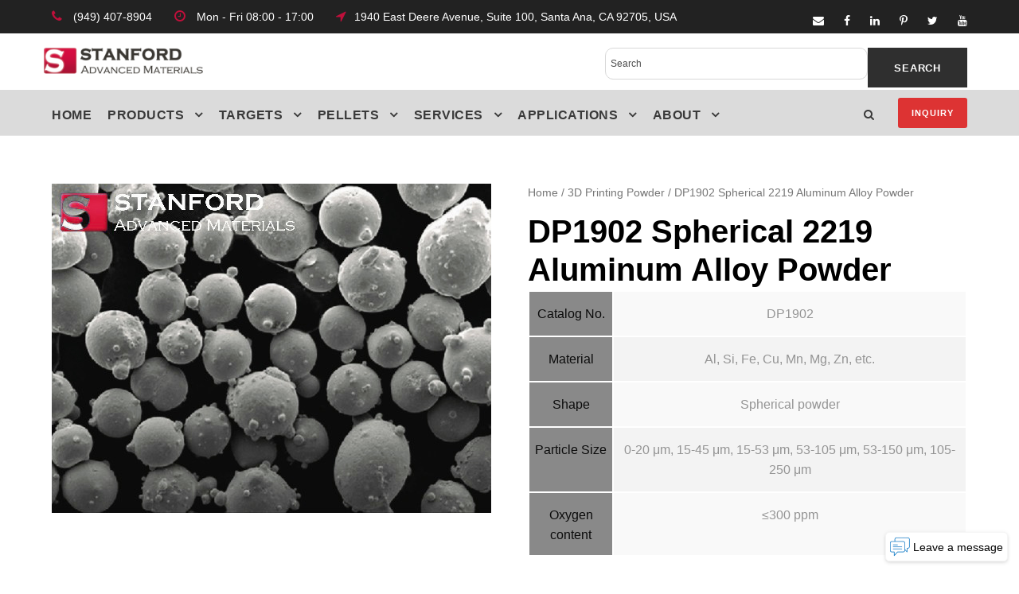

--- FILE ---
content_type: text/html; charset=UTF-8
request_url: https://www.sputtertargets.net/spherical-2219-aluminum-alloy-powder/
body_size: 19579
content:
<!DOCTYPE html>
<html lang="en-US" prefix="og: http://ogp.me/ns#" class="no-js">
<head>
	<meta charset="UTF-8">
	<meta name="viewport" content="width=device-width, initial-scale=1">
	<meta name="google-site-verification" content="CftDhOY6GkNMRy-yJr0yjZu2doi5d3rix_U_7xQrJs4" />
	<link rel="profile" href="http://gmpg.org/xfn/11">
	<link rel="pingback" href="https://www.sputtertargets.net/xmlrpc.php">
	<script>
  (function(i,s,o,g,r,a,m){i['GoogleAnalyticsObject']=r;i[r]=i[r]||function(){
  (i[r].q=i[r].q||[]).push(arguments)},i[r].l=1*new Date();a=s.createElement(o),
  m=s.getElementsByTagName(o)[0];a.async=1;a.src=g;m.parentNode.insertBefore(a,m)
  })(window,document,'script','//www.google-analytics.com/analytics.js','ga');

  ga('create', 'UA-11387848-7', 'sputtertargets.net');
  ga('send', 'pageview');
gtag('config', 'AW-1072555599');
</script>
<!-- Global site tag (gtag.js) - Google Analytics -->
<script async src="https://www.googletagmanager.com/gtag/js?id=UA-11387848-7"></script>
<script>
  window.dataLayer = window.dataLayer || [];
  function gtag(){dataLayer.push(arguments);}
  gtag('js', new Date());

  gtag('config', 'UA-11387848-7');
	gtag('config', 'AW-1072555599');
</script>
	<meta name="google-site-verification" content="rffcOt0dA8YzeTB2VCHVGYD1PnRki5YfY_uCwMXRio4" />
	<!-- Global site tag (gtag.js) - Google Analytics -->
<script async src="https://www.googletagmanager.com/gtag/js?id=UA-127075076-1"></script>
<script>
  window.dataLayer = window.dataLayer || [];
  function gtag(){dataLayer.push(arguments);}
  gtag('js', new Date());

  gtag('config', 'UA-127075076-1');
</script>
<script type='application/ld+json'> 
{
  "@context": "http://www.schema.org",
  "@type": "Organization",
  "name": "SAM sputtering targets",
  "url": "https://www.sputtertargets.net/",
  "logo": "https://www.sputtertargets.net/wp-content/uploads/2018/05/logo.png",
  "description": "Stanford Advanced Materials (SAM) Corporation is a global supplier of various sputtering targets such as metals, alloys, oxides, ceramic materials. It was first established in 1994 to begin supplying high-quality rare-earth products to assist our customers in the research and development (R&D) fields.",
  "address": {
    "@type": "PostalAddress",
    "streetAddress": "23661 Birtcher Dr. ",
    "addressLocality": "Lake Forest",
    "addressRegion": "California",
    "postalCode": "92630",
    "addressCountry": "United States"
  },
  "contactPoint": {
    "@type": "office",
    "telephone": "Tel: (+1)949-407-8904"
  }
}
 </script>
	<title>Spherical 2219 Aluminum Alloy Powder | Stanford Advanced Materials</title>

<!-- This site is optimized with the Yoast SEO plugin v7.4.1 - https://yoast.com/wordpress/plugins/seo/ -->
<meta name="description" content="Stanford Advanced Materials (SAM) provides spherical 2219 aluminum alloy powder suitable for 3D Printing applications. As the additive manufacturing industry advances, so will our additive manufacturing powder product offerings."/>
<link rel="canonical" href="https://www.sputtertargets.net/spherical-2219-aluminum-alloy-powder/" />
<meta property="og:locale" content="en_US" />
<meta property="og:type" content="article" />
<meta property="og:title" content="Spherical 2219 Aluminum Alloy Powder | Stanford Advanced Materials" />
<meta property="og:description" content="Stanford Advanced Materials (SAM) provides spherical 2219 aluminum alloy powder suitable for 3D Printing applications. As the additive manufacturing industry advances, so will our additive manufacturing powder product offerings." />
<meta property="og:url" content="https://www.sputtertargets.net/spherical-2219-aluminum-alloy-powder/" />
<meta property="og:site_name" content="Sputtering Targets Supplier | Stanford Advanced Materials" />
<meta property="article:publisher" content="https://www.facebook.com/samsputtertargets/" />
<meta property="og:image" content="https://www.sputtertargets.net/wp-content/uploads/2020/05/spherical-2219-aluminum-alloy-powder.jpg" />
<meta property="og:image:secure_url" content="https://www.sputtertargets.net/wp-content/uploads/2020/05/spherical-2219-aluminum-alloy-powder.jpg" />
<meta property="og:image:width" content="552" />
<meta property="og:image:height" content="414" />
<meta property="og:image:alt" content="Spherical 2219 Aluminum Alloy Powder" />
<meta name="twitter:card" content="summary_large_image" />
<meta name="twitter:description" content="Stanford Advanced Materials (SAM) provides spherical 2219 aluminum alloy powder suitable for 3D Printing applications. As the additive manufacturing industry advances, so will our additive manufacturing powder product offerings." />
<meta name="twitter:title" content="Spherical 2219 Aluminum Alloy Powder | Stanford Advanced Materials" />
<meta name="twitter:site" content="@SAMaterials" />
<meta name="twitter:image" content="https://www.sputtertargets.net/wp-content/uploads/2020/05/spherical-2219-aluminum-alloy-powder.jpg" />
<meta name="twitter:creator" content="@SAMaterials" />
<script type='application/ld+json'>{"@context":"https:\/\/schema.org","@type":"Organization","url":"https:\/\/www.sputtertargets.net\/","sameAs":["https:\/\/www.facebook.com\/samsputtertargets\/","https:\/\/www.linkedin.com\/company\/109093915\/admin\/dashboard\/","https:\/\/twitter.com\/SAMaterials"],"@id":"https:\/\/www.sputtertargets.net\/#organization","name":"Stanford Advanced Materials","logo":"https:\/\/www.sputtertargets.net\/wp-content\/uploads\/2018\/05\/logo.png"}</script>
<!-- / Yoast SEO plugin. -->

<link rel='dns-prefetch' href='//s.w.org' />
		<script type="text/javascript">
			window._wpemojiSettings = {"baseUrl":"https:\/\/s.w.org\/images\/core\/emoji\/11\/72x72\/","ext":".png","svgUrl":"https:\/\/s.w.org\/images\/core\/emoji\/11\/svg\/","svgExt":".svg","source":{"concatemoji":"https:\/\/www.sputtertargets.net\/wp-includes\/js\/wp-emoji-release.min.js?ver=4.9.18"}};
			!function(e,a,t){var n,r,o,i=a.createElement("canvas"),p=i.getContext&&i.getContext("2d");function s(e,t){var a=String.fromCharCode;p.clearRect(0,0,i.width,i.height),p.fillText(a.apply(this,e),0,0);e=i.toDataURL();return p.clearRect(0,0,i.width,i.height),p.fillText(a.apply(this,t),0,0),e===i.toDataURL()}function c(e){var t=a.createElement("script");t.src=e,t.defer=t.type="text/javascript",a.getElementsByTagName("head")[0].appendChild(t)}for(o=Array("flag","emoji"),t.supports={everything:!0,everythingExceptFlag:!0},r=0;r<o.length;r++)t.supports[o[r]]=function(e){if(!p||!p.fillText)return!1;switch(p.textBaseline="top",p.font="600 32px Arial",e){case"flag":return s([55356,56826,55356,56819],[55356,56826,8203,55356,56819])?!1:!s([55356,57332,56128,56423,56128,56418,56128,56421,56128,56430,56128,56423,56128,56447],[55356,57332,8203,56128,56423,8203,56128,56418,8203,56128,56421,8203,56128,56430,8203,56128,56423,8203,56128,56447]);case"emoji":return!s([55358,56760,9792,65039],[55358,56760,8203,9792,65039])}return!1}(o[r]),t.supports.everything=t.supports.everything&&t.supports[o[r]],"flag"!==o[r]&&(t.supports.everythingExceptFlag=t.supports.everythingExceptFlag&&t.supports[o[r]]);t.supports.everythingExceptFlag=t.supports.everythingExceptFlag&&!t.supports.flag,t.DOMReady=!1,t.readyCallback=function(){t.DOMReady=!0},t.supports.everything||(n=function(){t.readyCallback()},a.addEventListener?(a.addEventListener("DOMContentLoaded",n,!1),e.addEventListener("load",n,!1)):(e.attachEvent("onload",n),a.attachEvent("onreadystatechange",function(){"complete"===a.readyState&&t.readyCallback()})),(n=t.source||{}).concatemoji?c(n.concatemoji):n.wpemoji&&n.twemoji&&(c(n.twemoji),c(n.wpemoji)))}(window,document,window._wpemojiSettings);
		</script>
		<style type="text/css">
img.wp-smiley,
img.emoji {
	display: inline !important;
	border: none !important;
	box-shadow: none !important;
	height: 1em !important;
	width: 1em !important;
	margin: 0 .07em !important;
	vertical-align: -0.1em !important;
	background: none !important;
	padding: 0 !important;
}
</style>
<link rel='stylesheet' id='wp-customer-reviews-3-frontend-css'  href='https://www.sputtertargets.net/wp-content/plugins/wp-customer-reviews/css/wp-customer-reviews-generated.css?ver=3.4.1' type='text/css' media='all' />
<link rel='stylesheet' id='contact-form-7-css'  href='https://www.sputtertargets.net/wp-content/plugins/contact-form-7/includes/css/styles.css?ver=5.0.1' type='text/css' media='all' />
<link rel='stylesheet' id='gdlr-core-plugin-css'  href='https://www.sputtertargets.net/wp-content/plugins/goodlayers-core/plugins/combine/style.css?ver=4.9.18' type='text/css' media='all' />
<link rel='stylesheet' id='gdlr-core-page-builder-css'  href='https://www.sputtertargets.net/wp-content/plugins/goodlayers-core/include/css/page-builder.css?ver=4.9.18' type='text/css' media='all' />
<link rel='stylesheet' id='dashicons-css'  href='https://www.sputtertargets.net/wp-includes/css/dashicons.min.css?ver=4.9.18' type='text/css' media='all' />
<link rel='stylesheet' id='post-views-counter-frontend-css'  href='https://www.sputtertargets.net/wp-content/plugins/post-views-counter/css/frontend.css?ver=1.3.1' type='text/css' media='all' />
<link rel='stylesheet' id='rs-plugin-settings-css'  href='https://www.sputtertargets.net/wp-content/plugins/revslider/public/assets/css/settings.css?ver=5.2.6' type='text/css' media='all' />
<style id='rs-plugin-settings-inline-css' type='text/css'>
#rs-demo-id {}
</style>
<link rel='stylesheet' id='ewd-ufaq-style-css'  href='https://www.sputtertargets.net/wp-content/plugins/ultimate-faqs/css/ewd-ufaq-styles.css?ver=4.9.18' type='text/css' media='all' />
<link rel='stylesheet' id='ewd-ufaq-rrssb-css'  href='https://www.sputtertargets.net/wp-content/plugins/ultimate-faqs/css/rrssb-min.css?ver=4.9.18' type='text/css' media='all' />
<link rel='stylesheet' id='woocommerce-layout-css'  href='https://www.sputtertargets.net/wp-content/plugins/woocommerce/assets/css/woocommerce-layout.css?ver=3.3.5' type='text/css' media='all' />
<link rel='stylesheet' id='woocommerce-smallscreen-css'  href='https://www.sputtertargets.net/wp-content/plugins/woocommerce/assets/css/woocommerce-smallscreen.css?ver=3.3.5' type='text/css' media='only screen and (max-width: 768px)' />
<link rel='stylesheet' id='woocommerce-general-css'  href='https://www.sputtertargets.net/wp-content/plugins/woocommerce/assets/css/woocommerce.css?ver=3.3.5' type='text/css' media='all' />
<link rel='stylesheet' id='aws-style-css'  href='https://www.sputtertargets.net/wp-content/plugins/advanced-woo-search//assets/css/common.css?ver=2.19' type='text/css' media='all' />
<link rel='stylesheet' id='realfactory-style-core-css'  href='https://www.sputtertargets.net/wp-content/themes/realfactory/css/style-core.css?ver=4.9.18' type='text/css' media='all' />
<link rel='stylesheet' id='realfactory-custom-style-css'  href='https://www.sputtertargets.net/wp-content/uploads/rftr-style-custom.css?1760431954&#038;ver=4.9.18' type='text/css' media='all' />
<script type='text/javascript' src='https://www.sputtertargets.net/wp-includes/js/jquery/jquery.js?ver=1.12.4'></script>
<script type='text/javascript' src='https://www.sputtertargets.net/wp-includes/js/jquery/jquery-migrate.min.js?ver=1.4.1'></script>
<script type='text/javascript' src='https://www.sputtertargets.net/wp-content/plugins/wp-customer-reviews/js/wp-customer-reviews.js?ver=3.4.1'></script>
<script type='text/javascript' src='https://www.sputtertargets.net/wp-content/plugins/revslider/public/assets/js/jquery.themepunch.tools.min.js?ver=5.2.6'></script>
<script type='text/javascript' src='https://www.sputtertargets.net/wp-content/plugins/revslider/public/assets/js/jquery.themepunch.revolution.min.js?ver=5.2.6'></script>
<link rel='https://api.w.org/' href='https://www.sputtertargets.net/wp-json/' />
<link rel="alternate" type="application/json+oembed" href="https://www.sputtertargets.net/wp-json/oembed/1.0/embed?url=https%3A%2F%2Fwww.sputtertargets.net%2Fspherical-2219-aluminum-alloy-powder%2F" />
<link rel="alternate" type="text/xml+oembed" href="https://www.sputtertargets.net/wp-json/oembed/1.0/embed?url=https%3A%2F%2Fwww.sputtertargets.net%2Fspherical-2219-aluminum-alloy-powder%2F&#038;format=xml" />
      <script type="text/javascript">
        var ajaxurl = 'https://www.sputtertargets.net/wp-admin/admin-ajax.php';
    </script>
<!--[if lt IE 9]>
<script src="https://www.sputtertargets.net/wp-content/themes/realfactory/js/html5.js"></script>
<![endif]-->
	<noscript><style>.woocommerce-product-gallery{ opacity: 1 !important; }</style></noscript>
	<meta name="generator" content="Powered by Slider Revolution 5.2.6 - responsive, Mobile-Friendly Slider Plugin for WordPress with comfortable drag and drop interface." />
<link rel="icon" href="https://www.sputtertargets.net/wp-content/uploads/2018/05/cropped-logo-1-32x32.png" sizes="32x32" />
<link rel="icon" href="https://www.sputtertargets.net/wp-content/uploads/2018/05/cropped-logo-1-192x192.png" sizes="192x192" />
<link rel="apple-touch-icon-precomposed" href="https://www.sputtertargets.net/wp-content/uploads/2018/05/cropped-logo-1-180x180.png" />
<meta name="msapplication-TileImage" content="https://www.sputtertargets.net/wp-content/uploads/2018/05/cropped-logo-1-270x270.png" />
</head>

<body class="product-template-default single single-product postid-10401 gdlr-core-body woocommerce woocommerce-page realfactory-body realfactory-body-front realfactory-full  realfactory-with-sticky-navigation gdlr-core-link-to-lightbox">
<div class="realfactory-mobile-header-wrap" ><div class="realfactory-mobile-header realfactory-header-background realfactory-style-slide" id="realfactory-mobile-header" ><div class="realfactory-mobile-header-container realfactory-container" ><div class="realfactory-logo  realfactory-item-pdlr"><div class="realfactory-logo-inner"><a href="https://www.sputtertargets.net/" ><img src="https://www.sputtertargets.net/wp-content/uploads/2018/05/logo.png" alt="SAM Sputter Targets logo" width="234" height="39" /></a></div></div><div class="realfactory-mobile-menu-right" ><div class="realfactory-main-menu-search" id="realfactory-mobile-top-search" ><i class="fa fa-search" ></i></div><div class="realfactory-top-search-wrap" >
	<div class="realfactory-top-search-close" ></div>

	<div class="realfactory-top-search-row" >
		<div class="realfactory-top-search-cell" >
			<form role="search" method="get" class="search-form" action="https://www.sputtertargets.net/">
				<input type="text" class="search-field realfactory-title-font" placeholder="Search..." value="" name="s">
				<div class="realfactory-top-search-submit"><i class="fa fa-search" ></i></div>
				<input type="submit" class="search-submit" value="Search">
				<div class="realfactory-top-search-close"><i class="icon_close" ></i></div>
			</form>
		</div>
	</div>

</div>
<div class="realfactory-mobile-menu" ><a class="realfactory-mm-menu-button realfactory-mobile-menu-button realfactory-mobile-button-hamburger-with-border" href="#realfactory-mobile-menu"  ><i class="fa fa-bars" ></i></a><div class="realfactory-mm-menu-wrap realfactory-navigation-font" id="realfactory-mobile-menu" data-slide="right" ><ul id="menu-main-navigation" class="m-menu"><li class="menu-item menu-item-type-custom menu-item-object-custom menu-item-3934"><a href="/">Home</a></li>
<li class="menu-item menu-item-type-post_type menu-item-object-page menu-item-has-children current_page_parent menu-item-3932"><a href="https://www.sputtertargets.net/products.html">Product</a>
<ul class="sub-menu">
	<li class="menu-item menu-item-type-taxonomy menu-item-object-product_cat menu-item-has-children menu-item-4201"><a href="https://www.sputtertargets.net/sputtering-target.html">Sputtering Target</a>
	<ul class="sub-menu">
		<li class="menu-item menu-item-type-taxonomy menu-item-object-product_cat menu-item-4222"><a href="https://www.sputtertargets.net/sputtering-target-materials.html">By Target Materials</a></li>
		<li class="menu-item menu-item-type-taxonomy menu-item-object-product_cat menu-item-4221"><a href="https://www.sputtertargets.net/sputtering-target-material-names.html">By Material Names A &#8211; Z</a></li>
		<li class="menu-item menu-item-type-taxonomy menu-item-object-product_cat menu-item-4220"><a href="https://www.sputtertargets.net/elements.html">By Chemical Elements</a></li>
	</ul>
</li>
	<li class="menu-item menu-item-type-taxonomy menu-item-object-product_cat menu-item-has-children menu-item-4206"><a href="https://www.sputtertargets.net/evaporation-materials.html">Evaporation Materials</a>
	<ul class="sub-menu">
		<li class="menu-item menu-item-type-taxonomy menu-item-object-product_cat menu-item-4226"><a href="https://www.sputtertargets.net/by-evaporation-materials.html">By Evaporation Materials</a></li>
		<li class="menu-item menu-item-type-taxonomy menu-item-object-product_cat menu-item-4225"><a href="https://www.sputtertargets.net/evaporation-materials-names.html">By Material Names A &#8211; Z</a></li>
		<li class="menu-item menu-item-type-taxonomy menu-item-object-product_cat menu-item-4224"><a href="https://www.sputtertargets.net/evaporation-elements.html">By Chemical Elements</a></li>
	</ul>
</li>
	<li class="menu-item menu-item-type-taxonomy menu-item-object-product_cat menu-item-has-children menu-item-4215"><a href="https://www.sputtertargets.net/precious-metal.html">Precious Metal</a>
	<ul class="sub-menu">
		<li class="menu-item menu-item-type-taxonomy menu-item-object-product_cat menu-item-4228"><a href="https://www.sputtertargets.net/precious-metal-crucible.html">Precious Metal Crucible</a></li>
		<li class="menu-item menu-item-type-taxonomy menu-item-object-product_cat menu-item-4231"><a href="https://www.sputtertargets.net/precious-metal-wire.html">Precious Metal Wire</a></li>
		<li class="menu-item menu-item-type-taxonomy menu-item-object-product_cat menu-item-4230"><a href="https://www.sputtertargets.net/precious-metal-sputtering-target.html">Precious Metal Sputtering Target</a></li>
		<li class="menu-item menu-item-type-taxonomy menu-item-object-product_cat menu-item-4229"><a href="https://www.sputtertargets.net/precious-metal-evaporation-materials.html">Precious Metal Evaporation Materials</a></li>
	</ul>
</li>
	<li class="menu-item menu-item-type-taxonomy menu-item-object-product_cat menu-item-has-children menu-item-4217"><a href="https://www.sputtertargets.net/bonding-service.html">Bonding Service</a>
	<ul class="sub-menu">
		<li class="menu-item menu-item-type-taxonomy menu-item-object-product_cat menu-item-5842"><a href="https://www.sputtertargets.net/indium-target-bonding-service.html">Indium Target Bonding Service</a></li>
		<li class="menu-item menu-item-type-taxonomy menu-item-object-product_cat menu-item-5843"><a href="https://www.sputtertargets.net/ofhc-copper-backing-plates.html">OFHC Copper Backing Plates</a></li>
		<li class="menu-item menu-item-type-taxonomy menu-item-object-product_cat menu-item-5841"><a href="https://www.sputtertargets.net/elastomeric-target-bonding-service.html">Elastomeric Target Bonding Service</a></li>
	</ul>
</li>
	<li class="menu-item menu-item-type-taxonomy menu-item-object-product_cat menu-item-4219"><a href="https://www.sputtertargets.net/rotatory-targets.html">Rotatory Targets</a></li>
	<li class="menu-item menu-item-type-custom menu-item-object-custom menu-item-6890"><a href="/planar-sputtering-target.html">Planar Targets</a></li>
	<li class="menu-item menu-item-type-taxonomy menu-item-object-product_cat menu-item-has-children menu-item-5681"><a href="https://www.sputtertargets.net/evaporation-sources.html">Evaporation Sources</a>
	<ul class="sub-menu">
		<li class="menu-item menu-item-type-taxonomy menu-item-object-product_cat menu-item-5782"><a href="https://www.sputtertargets.net/thermal-sources.html">Thermal sources</a></li>
		<li class="menu-item menu-item-type-taxonomy menu-item-object-product_cat menu-item-5783"><a href="https://www.sputtertargets.net/e-beam-source-used-crucibles.html">E-Beam Source Used Crucibles</a></li>
	</ul>
</li>
	<li class="menu-item menu-item-type-custom menu-item-object-custom menu-item-10375"><a href="https://www.sputtertargets.net/product-category/3d-printing-powder/">3D Printing Powder</a></li>
	<li class="menu-item menu-item-type-custom menu-item-object-custom menu-item-10496"><a href="https://www.sputtertargets.net/product-category/crystal-substrates/">Crystal Substrates</a></li>
	<li class="menu-item menu-item-type-custom menu-item-object-custom menu-item-10650"><a href="https://www.sputtertargets.net/product-category/thermal-spraying-coating/">Thermal Spraying Coating</a></li>
</ul>
</li>
<li class="menu-item menu-item-type-post_type menu-item-object-page menu-item-has-children menu-item-3980"><a href="https://www.sputtertargets.net/application/">Application</a>
<ul class="sub-menu">
	<li class="menu-item menu-item-type-post_type menu-item-object-page menu-item-4178"><a href="https://www.sputtertargets.net/architectural-automotive-glass-web-coating/">Architectural, Automotive Glass &#038; WEB Coating</a></li>
	<li class="menu-item menu-item-type-post_type menu-item-object-page menu-item-4176"><a href="https://www.sputtertargets.net/semiconductor-materials/">Semiconductor Materials</a></li>
	<li class="menu-item menu-item-type-post_type menu-item-object-page menu-item-4175"><a href="https://www.sputtertargets.net/hard-wearing-decorative-coatings/">Hardware &#038; Decorative Coatings</a></li>
	<li class="menu-item menu-item-type-post_type menu-item-object-page menu-item-4174"><a href="https://www.sputtertargets.net/optics-coatings/">Optics Coatings</a></li>
	<li class="menu-item menu-item-type-post_type menu-item-object-page menu-item-4173"><a href="https://www.sputtertargets.net/solar/">Solar</a></li>
	<li class="menu-item menu-item-type-post_type menu-item-object-page menu-item-4172"><a href="https://www.sputtertargets.net/electronics/">Electronics</a></li>
</ul>
</li>
<li class="menu-item menu-item-type-post_type menu-item-object-page menu-item-3957"><a href="https://www.sputtertargets.net/faq.html">FAQ</a></li>
<li class="menu-item menu-item-type-post_type menu-item-object-page menu-item-3933"><a href="https://www.sputtertargets.net/about-us/">About Us</a></li>
<li class="menu-item menu-item-type-post_type menu-item-object-page menu-item-has-children menu-item-3987"><a href="https://www.sputtertargets.net/news/">NEWS</a>
<ul class="sub-menu">
	<li class="menu-item menu-item-type-post_type menu-item-object-page menu-item-9033"><a href="https://www.sputtertargets.net/blogs/">Blogs</a></li>
	<li class="menu-item menu-item-type-post_type menu-item-object-page menu-item-5773"><a href="https://www.sputtertargets.net/industry-news.html">Industry News</a></li>
	<li class="menu-item menu-item-type-custom menu-item-object-custom menu-item-10359"><a href="https://www.sputtertargets.net/most-popular.html">Most Popular</a></li>
</ul>
</li>
<li class="menu-item menu-item-type-post_type menu-item-object-page menu-item-4015"><a href="https://www.sputtertargets.net/contact.html">Contact Us</a></li>
</ul></div></div></div></div></div></div><div class="realfactory-body-outer-wrapper ">
		<div class="realfactory-body-wrapper clearfix  realfactory-with-frame">
	<div class="realfactory-top-bar" ><div class="realfactory-top-bar-background" ></div><div class="realfactory-top-bar-container clearfix realfactory-container " ><div class="realfactory-top-bar-left realfactory-item-pdlr"><i class="fa fa-phone" style="font-size: 16px;color: #bf103b;margin-right: 10px;"></i> (949) 407-8904 <i class="fa fa-clock-o" style="font-size: 16px;color: #bf103b;margin-left: 24px;margin-right: 10px;"></i> Mon - Fri 08:00 - 17:00  <i class="fa fa-location-arrow" style="font-size: 16px;color: #bf103b;margin-left: 24px;margin-right: 10px;"></i>1940 East Deere Avenue, Suite 100, Santa Ana, CA 92705, USA</div><div class="realfactory-top-bar-right realfactory-item-pdlr"><div class="realfactory-top-bar-right-social" ><a href="mailto:%20target@samaterials.com" target="_blank" class="realfactory-top-bar-social-icon" title="email" ><i class="fa fa-envelope" ></i></a><a href="https://www.facebook.com/samsputtertargets/" target="_blank" class="realfactory-top-bar-social-icon" title="facebook" ><i class="fa fa-facebook" ></i></a><a href="https://www.linkedin.com/company/stanford-advanced-materials-coating-materials/" target="_blank" class="realfactory-top-bar-social-icon" title="linkedin" ><i class="fa fa-linkedin" ></i></a><a href="https://www.pinterest.com/samsputtertarget/" target="_blank" class="realfactory-top-bar-social-icon" title="pinterest" ><i class="fa fa-pinterest-p" ></i></a><a href="https://twitter.com/SAMaterials" target="_blank" class="realfactory-top-bar-social-icon" title="twitter" ><i class="fa fa-twitter" ></i></a><a href="https://www.youtube.com/channel/UCKg7ZBD6QlD29TnIMxJhkzQ" target="_blank" class="realfactory-top-bar-social-icon" title="youtube" ><i class="fa fa-youtube" ></i></a></div></div></div></div>	
<header class="realfactory-header-wrap realfactory-header-style-bar realfactory-header-background  realfactory-style-left" >
	<div class="realfactory-header-container clearfix  realfactory-container">
		<div class="realfactory-header-container-inner">
		<div class="realfactory-logo  realfactory-item-pdlr"><div class="realfactory-logo-inner"><a href="https://www.sputtertargets.net/" ><img src="https://www.sputtertargets.net/wp-content/uploads/2018/05/logo.png" alt="SAM Sputter Targets logo" width="234" height="39" /></a></div></div><div class="realfactory-logo-right-text realfactory-item-pdlr" ><a class="realfactory-header-right-button" href="/inquiry/" target="_self" >Get A Quote</a></div>		</div>
	</div>
</header><!-- header -->
<div class="realfactory-navigation-bar-wrap  realfactory-style-solid realfactory-sticky-navigation realfactory-sticky-navigation-height realfactory-style-left  realfactory-style-fixed" >
	<div class="realfactory-navigation-background" ></div>
	<div class="realfactory-navigation-container clearfix  realfactory-container">
				<div class="realfactory-navigation realfactory-item-pdlr clearfix realfactory-navigation-submenu-indicator " >
		<div class="realfactory-main-menu" id="realfactory-main-menu" ><ul id="menu-2025" class="sf-menu"><li  class="menu-item menu-item-type-post_type menu-item-object-page menu-item-home menu-item-15133 realfactory-normal-menu"><a href="https://www.sputtertargets.net/">Home</a></li>
<li  class="menu-item menu-item-type-custom menu-item-object-custom menu-item-has-children menu-item-15125 realfactory-normal-menu"><a href="https://www.sputtertargets.net/products.html" class="sf-with-ul-pre">Products</a>
<ul class="sub-menu">
	<li  class="menu-item menu-item-type-custom menu-item-object-custom menu-item-has-children menu-item-15124" data-size="60"><a href="https://www.sputtertargets.net/sputtering-target.html" class="sf-with-ul-pre">Sputtering Targets</a>
	<ul class="sub-menu">
		<li  class="menu-item menu-item-type-post_type menu-item-object-page menu-item-15128"><a href="https://www.sputtertargets.net/sputtering-target-materials.html">By Material Types</a></li>
		<li  class="menu-item menu-item-type-post_type menu-item-object-page menu-item-15129"><a href="https://www.sputtertargets.net/elements.html">By Chemical Elements</a></li>
		<li  class="menu-item menu-item-type-custom menu-item-object-custom menu-item-15130"><a href="https://www.sputtertargets.net/sputtering-target-material-names.html">By Materials Name A &#8211; Z</a></li>
	</ul>
</li>
	<li  class="menu-item menu-item-type-custom menu-item-object-custom menu-item-has-children menu-item-15131" data-size="60"><a href="https://www.sputtertargets.net/evaporation-materials.html" class="sf-with-ul-pre">Evaporation Materials</a>
	<ul class="sub-menu">
		<li  class="menu-item menu-item-type-post_type menu-item-object-page menu-item-15127"><a href="https://www.sputtertargets.net/by-evaporation-materials.html">By Material Types</a></li>
		<li  class="menu-item menu-item-type-post_type menu-item-object-page menu-item-15126"><a href="https://www.sputtertargets.net/evaporation-elements.html">By Chemical Elements</a></li>
		<li  class="menu-item menu-item-type-custom menu-item-object-custom menu-item-15132"><a href="https://www.sputtertargets.net/evaporation-materials-names.html">By Materials Name A &#8211; Z</a></li>
	</ul>
</li>
	<li  class="menu-item menu-item-type-custom menu-item-object-custom menu-item-has-children menu-item-14524" data-size="15"><a href="https://www.sputtertargets.net/precious-metal-sputtering-target.html" class="sf-with-ul-pre">Precious Metals</a>
	<ul class="sub-menu">
		<li  class="menu-item menu-item-type-custom menu-item-object-custom menu-item-has-children menu-item-14527"><a href="https://www.sputtertargets.net/precious-metal-sputtering-target.html" class="sf-with-ul-pre">Sputtering Targets</a>
		<ul class="sub-menu">
			<li  class="menu-item menu-item-type-custom menu-item-object-custom menu-item-14500"><a href="https://www.sputtertargets.net/pure-metal/gold-sputter-target.html">Gold Sputtering Target</a></li>
			<li  class="menu-item menu-item-type-custom menu-item-object-custom menu-item-14504"><a href="https://www.sputtertargets.net/pure-metal/silver-sputter-target.html">Silver Sputtering Target</a></li>
			<li  class="menu-item menu-item-type-custom menu-item-object-custom menu-item-14506"><a href="https://www.sputtertargets.net/pure-metal/platinum-sputter-target.html">Platinum Sputtering Target</a></li>
		</ul>
</li>
		<li  class="menu-item menu-item-type-custom menu-item-object-custom menu-item-has-children menu-item-14529"><a href="https://www.sputtertargets.net/precious-metal-evaporation-materials.html" class="sf-with-ul-pre">Evaporation Materials</a>
		<ul class="sub-menu">
			<li  class="menu-item menu-item-type-custom menu-item-object-custom menu-item-14519"><a href="https://www.sputtertargets.net/gold-evaporation-materials.html">Gold Evaporation Materials</a></li>
		</ul>
</li>
		<li  class="menu-item menu-item-type-custom menu-item-object-custom menu-item-14528"><a href="https://www.sputtertargets.net/precious-metal-wire.html">Wires</a></li>
		<li  class="menu-item menu-item-type-custom menu-item-object-custom menu-item-14530"><a href="https://www.sputtertargets.net/precious-metal-crucible.html">Crucibles</a></li>
	</ul>
</li>
	<li  class="menu-item menu-item-type-custom menu-item-object-custom menu-item-has-children menu-item-14558" data-size="15"><a href="https://www.sputtertargets.net/evaporation-sources.html/" class="sf-with-ul-pre">Evaporation Source</a>
	<ul class="sub-menu">
		<li  class="menu-item menu-item-type-custom menu-item-object-custom menu-item-has-children menu-item-14559"><a href="https://www.sputtertargets.net/thermal-sources.html" class="sf-with-ul-pre">Thermal Sources</a>
		<ul class="sub-menu">
			<li  class="menu-item menu-item-type-custom menu-item-object-custom menu-item-14561"><a href="https://www.sputtertargets.net/alumina-boats.html">Alumina Boat</a></li>
		</ul>
</li>
		<li  class="menu-item menu-item-type-custom menu-item-object-custom menu-item-has-children menu-item-14560"><a href="https://www.sputtertargets.net/e-beam-source-used-crucibles.html" class="sf-with-ul-pre">E-Beam Source Used Crucibles</a>
		<ul class="sub-menu">
			<li  class="menu-item menu-item-type-custom menu-item-object-custom menu-item-14562"><a href="https://www.sputtertargets.net/pyrolytic-graphite-crucible.html">Graphite Crucible</a></li>
			<li  class="menu-item menu-item-type-custom menu-item-object-custom menu-item-14563"><a href="https://www.sputtertargets.net/tungsten-crucible.html">Tungsten Crucible</a></li>
			<li  class="menu-item menu-item-type-custom menu-item-object-custom menu-item-14564"><a href="https://www.sputtertargets.net/boron-nitride-crucible.html">Boron Nitride Crucible</a></li>
			<li  class="menu-item menu-item-type-custom menu-item-object-custom menu-item-14567"><a href="https://www.sputtertargets.net/zirconia-crucible.html">Zirconia Crucible</a></li>
		</ul>
</li>
	</ul>
</li>
	<li  class="menu-item menu-item-type-custom menu-item-object-custom menu-item-has-children menu-item-14554" data-size="15"><a href="https://www.sputtertargets.net/product-category/crystal-substrates/" class="sf-with-ul-pre">Crystal Substrates</a>
	<ul class="sub-menu">
		<li  class="menu-item menu-item-type-custom menu-item-object-custom menu-item-15068"><a href="https://www.sputtertargets.net/calcium-carbonate-crystal-substrates/">Calcium Carbonate Crystal</a></li>
		<li  class="menu-item menu-item-type-custom menu-item-object-custom menu-item-15069"><a href="https://www.sputtertargets.net/barium-titanate-crystal-substrates/">Barium Titanate Crystal</a></li>
		<li  class="menu-item menu-item-type-custom menu-item-object-custom menu-item-15070"><a href="https://www.sputtertargets.net/rutile-titanium-dioxide-crystal-substrates/">Rutile Titanium Dioxide Crystal</a></li>
	</ul>
</li>
	<li  class="menu-item menu-item-type-custom menu-item-object-custom menu-item-14553" data-size="15"><a href="https://www.sputtertargets.net/product-category/3d-printing-powder/">3D Printing Powders</a></li>
	<li  class="menu-item menu-item-type-custom menu-item-object-custom menu-item-15134" data-size="60"><a href="https://www.sputtertargets.net/product-category/thermal-spraying-coating/">Thermal Spraying Coating</a></li>
</ul>
</li>
<li  class="menu-item menu-item-type-custom menu-item-object-custom menu-item-has-children menu-item-14458 realfactory-mega-menu"><a href="https://www.sputtertargets.net/elements.html" class="sf-with-ul-pre">Targets</a><div class="sf-mega sf-mega-full">
<ul class="sub-menu">
	<li  class="menu-item menu-item-type-custom menu-item-object-custom menu-item-has-children menu-item-14526" data-size="15"><a class="sf-with-ul-pre">By Target Shapes</a>
	<ul class="sub-menu">
		<li  class="menu-item menu-item-type-custom menu-item-object-custom menu-item-14510"><a href="https://www.sputtertargets.net/planar-sputtering-target.html">Planar Sputtering Target</a></li>
		<li  class="menu-item menu-item-type-custom menu-item-object-custom menu-item-14509"><a href="https://www.sputtertargets.net/rotatory-targets.html">Rotary Sputter Target</a></li>
	</ul>
</li>
	<li  class="menu-item menu-item-type-custom menu-item-object-custom menu-item-has-children menu-item-14471" data-size="15"><a href="https://www.sputtertargets.net/rare-earth-elements.html" class="sf-with-ul-pre">Rare Earth Targets</a>
	<ul class="sub-menu">
		<li  class="menu-item menu-item-type-custom menu-item-object-custom menu-item-14522"><a href="https://www.sputtertargets.net/pure-metal/erbium-sputter-target.html">Erbium Sputtering Target</a></li>
		<li  class="menu-item menu-item-type-custom menu-item-object-custom menu-item-14939"><a href="https://www.sputtertargets.net/pure-metal/praseodymium-sputter-target.html">Praseodymium Sputtering Target</a></li>
	</ul>
</li>
	<li  class="menu-item menu-item-type-custom menu-item-object-custom menu-item-has-children menu-item-14460" data-size="15"><a href="https://www.sputtertargets.net/pure-metal.html" class="sf-with-ul-pre">Pure Metal Targets</a>
	<ul class="sub-menu">
		<li  class="menu-item menu-item-type-custom menu-item-object-custom menu-item-14502"><a href="https://www.sputtertargets.net/pure-metal/gold-sputter-target.html">Gold Sputtering Target</a></li>
		<li  class="menu-item menu-item-type-custom menu-item-object-custom menu-item-14505"><a href="https://www.sputtertargets.net/pure-metal/iridium-sputter-target.html">Iridium Sputtering Target</a></li>
		<li  class="menu-item menu-item-type-custom menu-item-object-custom menu-item-15061"><a href="https://www.sputtertargets.net/pure-metal/aluminum-sputter-target.html">Aluminum Target</a></li>
	</ul>
</li>
	<li  class="menu-item menu-item-type-custom menu-item-object-custom menu-item-has-children menu-item-14461" data-size="15"><a href="https://www.sputtertargets.net/alloy.html" class="sf-with-ul-pre">Alloy Targets</a>
	<ul class="sub-menu">
		<li  class="menu-item menu-item-type-custom menu-item-object-custom menu-item-14511"><a href="https://www.sputtertargets.net/alloy/titanium-tungsten-sputter-target.html">Ti/W Sputtering Target</a></li>
		<li  class="menu-item menu-item-type-custom menu-item-object-custom menu-item-14940"><a href="https://www.sputtertargets.net/st6547-molybdenum-niobium-alloy-rotary-target/">Mo/Nb Alloy Rotary Target</a></li>
		<li  class="menu-item menu-item-type-custom menu-item-object-custom menu-item-15066"><a href="https://www.sputtertargets.net/niobium-titanium-sputtering-target-nbti/">Nb/Ti Sputtering Target</a></li>
	</ul>
</li>
	<li  class="menu-item menu-item-type-custom menu-item-object-custom menu-item-has-children menu-item-14462" data-size="15"><a href="https://www.sputtertargets.net/oxide-ceramic.html" class="sf-with-ul-pre">Oxide Targets</a>
	<ul class="sub-menu">
		<li  class="menu-item menu-item-type-custom menu-item-object-custom menu-item-14513"><a href="https://www.sputtertargets.net/oxide-ceramic/silicon-dioxide-sputter-target.html">SiO2 Sputtering Target</a></li>
		<li  class="menu-item menu-item-type-custom menu-item-object-custom menu-item-14501"><a href="https://www.sputtertargets.net/oxide-ceramic/magnesium-oxide-sputter-target.html">Magnesium Oxide Target</a></li>
		<li  class="menu-item menu-item-type-custom menu-item-object-custom menu-item-15062"><a href="https://www.sputtertargets.net/oxide-ceramic/aluminum-oxide-sputter-target.html">Aluminum Oxide Sputtering Target</a></li>
	</ul>
</li>
	<li  class="menu-item menu-item-type-custom menu-item-object-custom menu-item-has-children menu-item-14463" data-size="15"><a href="https://www.sputtertargets.net/nitride-ceramic.html" class="sf-with-ul-pre">Nitride Targets</a>
	<ul class="sub-menu">
		<li  class="menu-item menu-item-type-custom menu-item-object-custom menu-item-14503"><a href="https://www.sputtertargets.net/nitride-ceramic/titanium-nitride-sputter-target.html">TiN Sputtering Target</a></li>
		<li  class="menu-item menu-item-type-custom menu-item-object-custom menu-item-14514"><a href="https://www.sputtertargets.net/nitride-ceramic/aluminum-nitride-sputter-target.html">AlN Sputtering Target</a></li>
		<li  class="menu-item menu-item-type-custom menu-item-object-custom menu-item-15063"><a href="https://www.sputtertargets.net/nitride-ceramic/boron-nitride-sputter-target.html">Boron Nitride Sputtering Target</a></li>
	</ul>
</li>
	<li  class="menu-item menu-item-type-custom menu-item-object-custom menu-item-has-children menu-item-14465" data-size="15"><a href="https://www.sputtertargets.net/fluoride-ceramic.html" class="sf-with-ul-pre">Fluoride Targets</a>
	<ul class="sub-menu">
		<li  class="menu-item menu-item-type-custom menu-item-object-custom menu-item-14512"><a href="https://www.sputtertargets.net/fluoride-ceramic/magnesium-fluoride-sputter-target.html">MgF2 Sputtering Target</a></li>
		<li  class="menu-item menu-item-type-custom menu-item-object-custom menu-item-15065"><a href="https://www.sputtertargets.net/fluoride-ceramic/lithium-fluoride-sputter-target.html">LiF Sputtering Target</a></li>
	</ul>
</li>
	<li  class="menu-item menu-item-type-custom menu-item-object-custom menu-item-has-children menu-item-14466" data-size="15"><a href="https://www.sputtertargets.net/carbide-ceramic.html" class="sf-with-ul-pre">Carbide Targets</a>
	<ul class="sub-menu">
		<li  class="menu-item menu-item-type-custom menu-item-object-custom menu-item-14521"><a href="https://www.sputtertargets.net/carbide-ceramic/silicon-carbide-sputter-target.html">Silicon Carbide Sputtering Target</a></li>
		<li  class="menu-item menu-item-type-custom menu-item-object-custom menu-item-15064"><a href="https://www.sputtertargets.net/carbide-ceramic/iron-carbide-sputter-target.html">Fe3C Sputtering Target</a></li>
	</ul>
</li>
</ul>
</div></li>
<li  class="menu-item menu-item-type-custom menu-item-object-custom menu-item-has-children menu-item-14459 realfactory-mega-menu"><a href="https://www.sputtertargets.net/evaporation-elements.html" class="sf-with-ul-pre">Pellets</a><div class="sf-mega sf-mega-full">
<ul class="sub-menu">
	<li  class="menu-item menu-item-type-custom menu-item-object-custom menu-item-has-children menu-item-14472" data-size="15"><a href="https://www.sputtertargets.net/evaporation-materials/metal.html" class="sf-with-ul-pre">Pure Metal Pellets</a>
	<ul class="sub-menu">
		<li  class="menu-item menu-item-type-custom menu-item-object-custom menu-item-15067"><a href="https://www.sputtertargets.net/gold-evaporation-materials.html">Gold  Evaporation  Materials</a></li>
	</ul>
</li>
	<li  class="menu-item menu-item-type-custom menu-item-object-custom menu-item-14473" data-size="15"><a href="https://www.sputtertargets.net/evaporation-materials/alloy.html">Alloy Pellets</a></li>
	<li  class="menu-item menu-item-type-custom menu-item-object-custom menu-item-14474" data-size="15"><a href="https://www.sputtertargets.net/evaporation-materials/oxide-ceramic.html">Oxide Pellets</a></li>
	<li  class="menu-item menu-item-type-custom menu-item-object-custom menu-item-has-children menu-item-14475" data-size="15"><a href="https://www.sputtertargets.net/evaporation-materials/nitride-ceramic.html" class="sf-with-ul-pre">Nitride Pellets</a>
	<ul class="sub-menu">
		<li  class="menu-item menu-item-type-custom menu-item-object-custom menu-item-15071"><a href="https://www.sputtertargets.net/niobium-nitride-evaporation-materials.html">Niobium Nitride Evaporation Materials</a></li>
	</ul>
</li>
	<li  class="menu-item menu-item-type-custom menu-item-object-custom menu-item-has-children menu-item-14477" data-size="15"><a href="https://www.sputtertargets.net/evaporation-materials/fluoride-ceramic.html" class="sf-with-ul-pre">Fluoride Pellets</a>
	<ul class="sub-menu">
		<li  class="menu-item menu-item-type-custom menu-item-object-custom menu-item-15073"><a href="https://www.sputtertargets.net/magnesium-fluoride-evaporation-materials.html">Magnesium Fluoride Evaporation Materials</a></li>
	</ul>
</li>
	<li  class="menu-item menu-item-type-custom menu-item-object-custom menu-item-has-children menu-item-14476" data-size="15"><a href="https://www.sputtertargets.net/evaporation-materials/carbide-ceramic.html" class="sf-with-ul-pre">Carbide Pellets</a>
	<ul class="sub-menu">
		<li  class="menu-item menu-item-type-custom menu-item-object-custom menu-item-15072"><a href="https://www.sputtertargets.net/iron-carbide-evaporation-materials.html">Iron Carbide Evaporation Materials</a></li>
	</ul>
</li>
	<li  class="menu-item menu-item-type-custom menu-item-object-custom menu-item-14478" data-size="15"><a href="https://www.sputtertargets.net/evaporation-materials/silicide-ceramic.html">Silicide Pellets</a></li>
	<li  class="menu-item menu-item-type-custom menu-item-object-custom menu-item-14479" data-size="15"><a href="https://www.sputtertargets.net/evaporation-materials/sulfide-ceramic.html">Sulfide Pellets</a></li>
	<li  class="menu-item menu-item-type-custom menu-item-object-custom menu-item-14480" data-size="15"><a href="https://www.sputtertargets.net/evaporation-materials/boride-ceramic.html">Boride Pellets</a></li>
	<li  class="menu-item menu-item-type-custom menu-item-object-custom menu-item-14481" data-size="15"><a href="https://www.sputtertargets.net/evaporation-materials/selenide-ceramic.html">Selenide Pellets</a></li>
</ul>
</div></li>
<li  class="menu-item menu-item-type-custom menu-item-object-custom menu-item-has-children menu-item-14531 realfactory-normal-menu"><a href="https://www.sputtertargets.net/bonding-service.html" class="sf-with-ul-pre">Services</a>
<ul class="sub-menu">
	<li  class="menu-item menu-item-type-custom menu-item-object-custom menu-item-has-children menu-item-14532" data-size="60"><a href="https://www.sputtertargets.net/bonding-service.html" class="sf-with-ul-pre">Target Bonding</a>
	<ul class="sub-menu">
		<li  class="menu-item menu-item-type-custom menu-item-object-custom menu-item-14534"><a href="https://www.sputtertargets.net/indium-target-bonding-service.html">Indium Bonding</a></li>
		<li  class="menu-item menu-item-type-custom menu-item-object-custom menu-item-14535"><a href="https://www.sputtertargets.net/ofhc-copper-backing-plates.html">Copper Backing Plates</a></li>
		<li  class="menu-item menu-item-type-custom menu-item-object-custom menu-item-14536"><a href="https://www.sputtertargets.net/elastomeric-target-bonding-service.html">Elastomeric Bonding Service</a></li>
	</ul>
</li>
	<li  class="menu-item menu-item-type-custom menu-item-object-custom menu-item-14533" data-size="60"><a href="https://www.sputtertargets.net/inquiry.html">Target Recycling</a></li>
</ul>
</li>
<li  class="menu-item menu-item-type-custom menu-item-object-custom menu-item-has-children menu-item-15089 realfactory-normal-menu"><a href="https://www.sputtertargets.net/application/" class="sf-with-ul-pre">Applications</a>
<ul class="sub-menu">
	<li  class="menu-item menu-item-type-post_type menu-item-object-page menu-item-has-children menu-item-14484" data-size="60"><a href="https://www.sputtertargets.net/solar/" class="sf-with-ul-pre">Solar</a>
	<ul class="sub-menu">
		<li  class="menu-item menu-item-type-custom menu-item-object-custom menu-item-14546"><a href="https://www.sputtertargets.net/selenide-ceramic/copper-indium-gallium-selenide-sputter-target.html">CIGS Sputtering Target</a></li>
	</ul>
</li>
	<li  class="menu-item menu-item-type-post_type menu-item-object-page menu-item-14485" data-size="60"><a href="https://www.sputtertargets.net/semiconductor-materials/">Semiconductors</a></li>
	<li  class="menu-item menu-item-type-post_type menu-item-object-page menu-item-has-children menu-item-14489" data-size="60"><a href="https://www.sputtertargets.net/electronics/" class="sf-with-ul-pre">Electronics</a>
	<ul class="sub-menu">
		<li  class="menu-item menu-item-type-custom menu-item-object-custom menu-item-14515"><a href="https://www.sputtertargets.net/oxide-ceramic/lithium-niobate-sputter-target.html">Lithium Niobate Sputtering Target</a></li>
	</ul>
</li>
	<li  class="menu-item menu-item-type-post_type menu-item-object-page menu-item-14486" data-size="60"><a href="https://www.sputtertargets.net/optics-coatings/">Optics Coatings</a></li>
	<li  class="menu-item menu-item-type-post_type menu-item-object-page menu-item-14487" data-size="60"><a href="https://www.sputtertargets.net/hard-wearing-decorative-coatings/">Hardware &#038; Decorative Coatings</a></li>
	<li  class="menu-item menu-item-type-post_type menu-item-object-page menu-item-14488" data-size="60"><a href="https://www.sputtertargets.net/architectural-automotive-glass-web-coating/">Automotive Glass &#038; WEB Coating</a></li>
</ul>
</li>
<li  class="menu-item menu-item-type-custom menu-item-object-custom menu-item-has-children menu-item-14490 realfactory-normal-menu"><a href="https://www.sputtertargets.net/about-us/" class="sf-with-ul-pre">About</a>
<ul class="sub-menu">
	<li  class="menu-item menu-item-type-post_type menu-item-object-page menu-item-14491" data-size="60"><a href="https://www.sputtertargets.net/blogs/">Blogs</a></li>
	<li  class="menu-item menu-item-type-post_type menu-item-object-page menu-item-has-children menu-item-14496" data-size="60"><a href="https://www.sputtertargets.net/cornerstone-articles/" class="sf-with-ul-pre">Cornerstone Articles</a>
	<ul class="sub-menu">
		<li  class="menu-item menu-item-type-post_type menu-item-object-post menu-item-14556"><a href="https://www.sputtertargets.net/what-is-physical-vapor-deposition-pvd.html">What is Physical Vapor Deposition (PVD)？</a></li>
		<li  class="menu-item menu-item-type-post_type menu-item-object-post menu-item-14557"><a href="https://www.sputtertargets.net/blog/what-is-chemical-vapor-deposition-cvd.html">What is Chemical Vapor Deposition (CVD)? The Ultimate Guide</a></li>
	</ul>
</li>
	<li  class="menu-item menu-item-type-post_type menu-item-object-page menu-item-14494" data-size="60"><a href="https://www.sputtertargets.net/glossary.html">Glossary</a></li>
	<li  class="menu-item menu-item-type-post_type menu-item-object-page menu-item-14492" data-size="60"><a href="https://www.sputtertargets.net/terms-conditions.html">Terms &#038; Conditions</a></li>
	<li  class="menu-item menu-item-type-custom menu-item-object-custom menu-item-14499" data-size="60"><a href="https://www.sputtertargets.net/msds-list.html">MSDS Listings</a></li>
	<li  class="menu-item menu-item-type-post_type menu-item-object-page menu-item-14493" data-size="60"><a href="https://www.sputtertargets.net/privacy-policy.html">Privacy Policy</a></li>
	<li  class="menu-item menu-item-type-post_type menu-item-object-page menu-item-14495" data-size="60"><a href="https://www.sputtertargets.net/resources.html">Friend Links</a></li>
	<li  class="menu-item menu-item-type-post_type menu-item-object-page menu-item-14498" data-size="60"><a href="https://www.sputtertargets.net/faq.html">FAQ</a></li>
</ul>
</li>
</ul><div class="realfactory-navigation-slide-bar" id="realfactory-navigation-slide-bar" ></div></div><div class="realfactory-main-menu-right-wrap clearfix " ><div class="realfactory-main-menu-search" id="realfactory-top-search" ><i class="fa fa-search" ></i></div><div class="realfactory-top-search-wrap" >
	<div class="realfactory-top-search-close" ></div>

	<div class="realfactory-top-search-row" >
		<div class="realfactory-top-search-cell" >
			<form role="search" method="get" class="search-form" action="https://www.sputtertargets.net/">
				<input type="text" class="search-field realfactory-title-font" placeholder="Search..." value="" name="s">
				<div class="realfactory-top-search-submit"><i class="fa fa-search" ></i></div>
				<input type="submit" class="search-submit" value="Search">
				<div class="realfactory-top-search-close"><i class="icon_close" ></i></div>
			</form>
		</div>
	</div>

</div>
<a class="realfactory-main-menu-right-button" href="https://www.sputtertargets.net/inquiry/" target="_blank" >Inquiry</a></div>		</div><!-- realfactory-navigation -->

	</div><!-- realfactory-header-container -->
</div><!-- realfactory-navigation-bar-wrap --><div class="realfactory-header-transparent-substitute" ></div>	<div class="realfactory-page-wrapper" id="realfactory-page-wrapper" >
	<script type="text/javascript">
		function eric_search() {
		    var a=document.getElementsByClassName("realfactory-logo-right-text")[0];
			search_html2 = `<div class="aws-container" data-url="https://www.sputtertargets.net/wp-admin/admin-ajax.php" data-siteurl="https://www.sputtertargets.net" data-show-loader="true" data-show-more="false" data-show-page="false" data-use-analytics="false" data-min-chars="1"><form style="height:50px;" class="aws-search-form" action="https://www.sputtertargets.net" method="get" role="search"><input type="text" name="s" value="" class="aws-search-field" placeholder="Search" autocomplete="off"><input type="submit" class="search-submit" value="Search"><input type="hidden" name="post_type" value="product"><input type="hidden" name="type_aws" value="true"><div class="aws-search-clear"><span aria-label="Clear Search">×</span></div></form></div>`;
		    a.innerHTML=search_html2;
		    var b = document.getElementsByClassName('aws-search-field')[0];
		    b.style.cssText='border-radius:10px!important;height:40px;width:330px;';
		    var c = document.getElementsByClassName('search-submit')[0];
		    c.style.cssText = 'height:43px;border-radius:10px!important;position:relative;left:16px;top:-2px';
		}
		 eric_search();
	</script>
		<style>
			.gdlr-core-opacity-on-hover{
				background:white!important;
			}
		</style>

	<div class="realfactory-content-container realfactory-container"><div class="realfactory-content-area realfactory-item-pdlr realfactory-sidebar-style-none clearfix" >
		
			<div id="product-10401" class="post-10401 product type-product status-publish has-post-thumbnail product_cat-3d-printing-powder product_tag-spherical-2219-aluminum-alloy-powder first instock shipping-taxable product-type-simple">

	<div class="woocommerce-product-gallery woocommerce-product-gallery--with-images woocommerce-product-gallery--columns-4 images" data-columns="4" style="opacity: 0; transition: opacity .25s ease-in-out;">
	<figure class="woocommerce-product-gallery__wrapper">
		<div data-thumb="https://www.sputtertargets.net/wp-content/uploads/2020/05/spherical-2219-aluminum-alloy-powder-100x100.jpg" class="woocommerce-product-gallery__image"><a href="https://www.sputtertargets.net/wp-content/uploads/2020/05/spherical-2219-aluminum-alloy-powder.jpg"><img width="552" height="414" src="https://www.sputtertargets.net/wp-content/uploads/2020/05/spherical-2219-aluminum-alloy-powder.jpg" class="wp-post-image" alt="Spherical 2219 Aluminum Alloy Powder" title="Spherical 2219 Aluminum Alloy Powder" data-caption="" data-src="https://www.sputtertargets.net/wp-content/uploads/2020/05/spherical-2219-aluminum-alloy-powder.jpg" data-large_image="https://www.sputtertargets.net/wp-content/uploads/2020/05/spherical-2219-aluminum-alloy-powder.jpg" data-large_image_width="552" data-large_image_height="414" srcset="https://www.sputtertargets.net/wp-content/uploads/2020/05/spherical-2219-aluminum-alloy-powder.jpg 552w, https://www.sputtertargets.net/wp-content/uploads/2020/05/spherical-2219-aluminum-alloy-powder-400x300.jpg 400w, https://www.sputtertargets.net/wp-content/uploads/2020/05/spherical-2219-aluminum-alloy-powder-300x225.jpg 300w" sizes="(max-width: 552px) 100vw, 552px" /></a></div>	</figure>
</div>

	<div class="summary entry-summary">
		<nav class="woocommerce-breadcrumb"><a href="https://www.sputtertargets.net">Home</a>&nbsp;&#47;&nbsp;<a href="https://www.sputtertargets.net/product-category/3d-printing-powder/">3D Printing Powder</a>&nbsp;&#47;&nbsp;DP1902 Spherical 2219 Aluminum Alloy Powder</nav><h1 itemprop="name" class="product_title entry-title">DP1902 Spherical 2219 Aluminum Alloy Powder</h1><div itemprop="offers" itemscope itemtype="http://schema.org/Offer">

	<p class="price realfactory-title-font"></p>

	<meta itemprop="price" content="" />
	<meta itemprop="priceCurrency" content="USD" />
	<link itemprop="availability" href="http://schema.org/InStock" />

</div>
<div class="woocommerce-product-details__short-description">
	<div class="">
<table id="featuresTable" class="featuresTable">
<tbody>
<tr>
<th>Catalog No.</th>
<td>DP1902</td>
</tr>
<tr>
<th>Material</th>
<td>Al, Si, Fe, Cu, Mn, Mg, Zn, etc.</td>
</tr>
<tr>
<th>Shape</th>
<td>Spherical powder</td>
</tr>
<tr>
<th>Particle Size</th>
<td>0-20 μm, 15-45 μm, 15-53 μm, 53-105 μm, 53-150 μm, 105-250 μm</td>
</tr>
<tr>
<th>Oxygen content</th>
<td>≤300 ppm</td>
</tr>
</tbody>
</table>
</div>
<div id="short_description_content" class="rte align_justify">
<p><span style="text-decoration: underline;"><a style="color: #ff0000;" href="/">Stanford Advanced Materials</a></span> (SAM) provides spherical 2219 aluminum alloy powder suitable for 3D Printing applications. As the additive manufacturing industry advances, so will our additive manufacturing powder product offerings.</p>
</div>
</div>
<div class="product_meta realfactory-title-font">

	
	
	<span class="posted_in"><span class="realfactory-head">Category:</span> <a href="https://www.sputtertargets.net/product-category/3d-printing-powder/" rel="tag">3D Printing Powder</a></span>
	<span class="tagged_as"><span class="realfactory-head" >Tag:</span> <a href="https://www.sputtertargets.net/product-tag/spherical-2219-aluminum-alloy-powder/" rel="tag">Spherical 2219 Aluminum Alloy Powder</a></span>
	
</div>

<div class="realfactory-woocommerce-social-share" ><div class="gdlr-core-social-share-item gdlr-core-item-pdb  gdlr-core-left-align gdlr-core-social-share-left-text" style="padding-bottom: 0px;"  ><span class="gdlr-core-social-share-wrap"><a class="gdlr-core-social-share-facebook" href="http://www.facebook.com/share.php?u=https://www.sputtertargets.net/spherical-2219-aluminum-alloy-powder/&#038;title=DP1902+Spherical+2219+Aluminum+Alloy+Powder" target="_blank" onclick="javascript:window.open(this.href,&#039;&#039;, &#039;menubar=no,toolbar=no,resizable=yes,scrollbars=yes,height=602,width=555&#039;);return false;"  ><i class="fa fa-facebook" /></i></a><a class="gdlr-core-social-share-linkedin" href="http://www.linkedin.com/shareArticle?mini=true&#038;url=https://www.sputtertargets.net/spherical-2219-aluminum-alloy-powder/&#038;title=DP1902+Spherical+2219+Aluminum+Alloy+Powder" target="_blank" onclick="javascript:window.open(this.href,&#039;&#039;, &#039;menubar=no,toolbar=no,resizable=yes,scrollbars=yes,height=452,width=550&#039;);return false;"  ><i class="fa fa-linkedin" /></i></a><a class="gdlr-core-social-share-pinterest" href="http://pinterest.com/pin/create/button/?url=https://www.sputtertargets.net/spherical-2219-aluminum-alloy-powder/&#038;media=https://www.sputtertargets.net/wp-content/uploads/2020/05/spherical-2219-aluminum-alloy-powder.jpg" target="_blank" onclick="javascript:window.open(this.href,&#039;&#039;, &#039;menubar=no,toolbar=no,resizable=yes,scrollbars=yes,height=553,width=750&#039;);return false;"  ><i class="fa fa-pinterest-p" /></i></a><a class="gdlr-core-social-share-twitter" href="http://twitter.com/home?status=DP1902+Spherical+2219+Aluminum+Alloy+Powder+https://www.sputtertargets.net/spherical-2219-aluminum-alloy-powder/" target="_blank" onclick="javascript:window.open(this.href,&#039;&#039;, &#039;menubar=no,toolbar=no,resizable=yes,scrollbars=yes,height=255,width=555&#039;);return false;"  ><i class="fa fa-twitter" /></i></a><a class="gdlr-core-social-share-email" href="mailto:?subject=Site%20sharing&#038;body=Please%20check%20this%20site%20out%20https://www.sputtertargets.net/spherical-2219-aluminum-alloy-powder/"  ><i class="fa fa-envelope" /></i></a></span></div></div>
<style>
.EricInquiryDiy {
	-moz-box-shadow:inset 0px 1px 0px 0px #fff6af;
	-webkit-box-shadow:inset 0px 1px 0px 0px #fff6af;
	box-shadow:inset 0px 1px 0px 0px #fff6af;
	background:-webkit-gradient(linear, left top, left bottom, color-stop(0.05, #ffec64), color-stop(1, #ffab23));
	background:-moz-linear-gradient(top, #ffec64 5%, #ffab23 100%);
	background:-webkit-linear-gradient(top, #ffec64 5%, #ffab23 100%);
	background:-o-linear-gradient(top, #ffec64 5%, #ffab23 100%);
	background:-ms-linear-gradient(top, #ffec64 5%, #ffab23 100%);
	background:linear-gradient(to bottom, #ffec64 5%, #ffab23 100%);
	filter:progid:DXImageTransform.Microsoft.gradient(startColorstr='#ffec64', endColorstr='#ffab23',GradientType=0);
	background-color:#ffec64;
	-moz-border-radius:14px;
	-webkit-border-radius:14px;
	border-radius:14px;
	border:1px solid #ffaa22;
	display:inline-block;
	cursor:pointer;
	color:#333333;
	font-family:Arial;
	font-size:16px;
	font-weight:bold;
	padding:13px 37px;
	text-decoration:none;
	text-shadow:0px -1px 0px #ffee66;
}
.EricInquiryDiy:hover {
	background:-webkit-gradient(linear, left top, left bottom, color-stop(0.05, #ffab23), color-stop(1, #ffec64));
	background:-moz-linear-gradient(top, #ffab23 5%, #ffec64 100%);
	background:-webkit-linear-gradient(top, #ffab23 5%, #ffec64 100%);
	background:-o-linear-gradient(top, #ffab23 5%, #ffec64 100%);
	background:-ms-linear-gradient(top, #ffab23 5%, #ffec64 100%);
	background:linear-gradient(to bottom, #ffab23 5%, #ffec64 100%);
	filter:progid:DXImageTransform.Microsoft.gradient(startColorstr='#ffab23', endColorstr='#ffec64',GradientType=0);
	background-color:#ffab23;
}
.EricInquiryDiy:active {
	position:relative;
	top:1px;
}

.myButton {
    -moz-box-shadow:inset 0px 0px 14px -3px #f2fadc;
    -webkit-box-shadow:inset 0px 0px 14px -3px #f2fadc;
    box-shadow:inset 0px 0px 14px -3px #f2fadc;
    background:-webkit-gradient(linear, left top, left bottom, color-stop(0.05, #dbe6c4), color-stop(1, #9ba892));
    background:-moz-linear-gradient(top, #dbe6c4 5%, #9ba892 100%);
    background:-webkit-linear-gradient(top, #dbe6c4 5%, #9ba892 100%);
    background:-o-linear-gradient(top, #dbe6c4 5%, #9ba892 100%);
    background:-ms-linear-gradient(top, #dbe6c4 5%, #9ba892 100%);
    background:linear-gradient(to bottom, #dbe6c4 5%, #9ba892 100%);
    filter:progid:DXImageTransform.Microsoft.gradient(startColorstr='#dbe6c4', endColorstr='#9ba892',GradientType=0);
    background-color:#dbe6c4;
    -moz-border-radius:6px;
    -webkit-border-radius:6px;
    border-radius:6px;
    border:1px solid #b2b8ad;
    display:inline-block;
    cursor:pointer;
    color:#757d6f;
    font-family:Arial;
    font-size:15px;
    font-weight:bold;
    padding:5px 7px;
    text-decoration:none;
    text-shadow:0px 1px 0px #ced9bf;
}
.myButton:hover {
    background:-webkit-gradient(linear, left top, left bottom, color-stop(0.05, #9ba892), color-stop(1, #dbe6c4));
    background:-moz-linear-gradient(top, #9ba892 5%, #dbe6c4 100%);
    background:-webkit-linear-gradient(top, #9ba892 5%, #dbe6c4 100%);
    background:-o-linear-gradient(top, #9ba892 5%, #dbe6c4 100%);
    background:-ms-linear-gradient(top, #9ba892 5%, #dbe6c4 100%);
    background:linear-gradient(to bottom, #9ba892 5%, #dbe6c4 100%);
    filter:progid:DXImageTransform.Microsoft.gradient(startColorstr='#9ba892', endColorstr='#dbe6c4',GradientType=0);
    background-color:#9ba892;
}
.myButton:active {
    position:relative;
    top:1px;
}

.gdlr-core-center-align{
	text-align:left!important;
}
.realfactory-body h6 {
	margin-bottom:10px;
}
</style>
		<br />
        <script src="https://www.sputtertargets.net/static/jq_eric_2_0.js"></script>
        <script>
            $(".woocommerce-variation-add-to-cart").remove();
            $(".quantity").remove();
			$(".price").remove();
            $(".realfactory-title-font").remove();
            function inquiryOne(id,title){
				var test2_title = "DP1902 Spherical 2219 Aluminum Alloy Powder";
				if(test_title.indexOf("Evaporation") != -1 ){
					var Quantity = $('#pa_quantity option:selected').text();
					var purity = $('#pa_purity option:selected').text();
					var url_parameter = id + '--' + title + '--' +'BOTH'+'--'+ ' '+'--'+purity+'--'+Quantity;
                	var web_host = window.location.host;
                	window.location.href='http://'+ web_host +'/inquiry?'+url_parameter;
				}else if(test_title.indexOf("Planar") != -1 ){
					var purity = $('#pa_purity option:selected').text();
					var size = '';
					var length = $('#pa_length option:selected').text();
					size +=  length + 'Length';
					var width = $('#pa_width option:selected').text();
					size +=  ' x '+ width + 'Width';
					var tickness = $('#pa_thickness option:selected').text();
					size += ' x '+ tickness + 'thickness';
					var bonding = $('#pa_bonding option:selected').text();
					 var url_parameter = id + '--' + title + '--' +bonding+'--'+ size+'--'+purity;
					var web_host = window.location.host;
					window.location.href='http://'+ web_host +'/inquiry?'+url_parameter;
				}else if(test_title.indexOf("Rotatory") != -1 ){
					var purity = $('#pa_purity option:selected').text();
					var size = '';
					var od = $('#pa_od option:selected').text();
					size +=  od + 'OD';
					var id_id = $('#pa_id option:selected').text();
					size +=   ' x '+ id_id + 'ID';
					var length = $('#pa_length option:selected').text();
					size +=   ' x '+ length + 'Length';
					var bonding = $('#pa_bonding option:selected').text();
					 var url_parameter = id + '--' + title + '--' +bonding+'--'+ size+'--'+purity;
					var web_host = window.location.host;
					window.location.href='http://'+ web_host +'/inquiry?'+url_parameter;
				}else if(test_title.indexOf("Crucible") != -1 ){
					var bonding = $('#pa_bonding option:selected').text();
					var size = ' ';
					var purity = $('#pa_purity option:selected').text();
					var quantity = ' ';
					var capacity = $('#pa_capacity option:selected').text();
					var url_parameter = `${id}--${title}--${bonding}--${size}--${purity}--${quantity}--${capacity}`
					var web_host = window.location.host;
					window.location.href='http://'+ web_host +'/inquiry?'+url_parameter;
				}else if(test_title.indexOf("Wire") != -1 ){
					var bonding = $('#pa_bonding option:selected').text();
					var size = ' ';
					var purity = $('#pa_purity option:selected').text();
					var quantity = ' ';
					var capacity = ' ';
					var type = $('#pa_type option:selected').text();
					var url_parameter = `${id}--${title}--${bonding}--${size}--${purity}--${quantity}--${capacity}--${type}`
					var web_host = window.location.host;
					window.location.href='http://'+ web_host +'/inquiry?'+url_parameter;
				}else if(test_title.indexOf("Dish") != -1 ){
					var bonding = $('#pa_bonding option:selected').text();
					var size = ' ';
					var purity = $('#pa_purity option:selected').text();
					var quantity = ' ';
					var capacity = $('#pa_capacity option:selected').text();
					var url_parameter = `${id}--${title}--${bonding}--${size}--${purity}--${quantity}--${capacity}`
					var web_host = window.location.host;
					window.location.href='http://'+ web_host +'/inquiry?'+url_parameter;
				}else if(test_title.indexOf("Tipped Tong") != -1 ){
					var bonding = $('#pa_bonding option:selected').text();
					var size = $('#pa_size option:selected').text();
					var purity = $('#pa_purity option:selected').text();
					var url_parameter = `${id}--${title}--${bonding}--${size}--${purity}`
					var web_host = window.location.host;
					window.location.href='http://'+ web_host +'/inquiry?'+url_parameter;
				}else if(test_title.indexOf("Powder") != -1 ){
					var bonding = $('#pa_bonding option:selected').text();
					var size = ' ';
					var purity = $('#pa_purity option:selected').text();
					var quantity = $('#pa_quantity option:selected').text();
					var capacity = ' ';
					var type = ' ';
					var shape = $('#pa_shape option:selected').text();
					var url_parameter = `${id}--${title}--${bonding}--${size}--${purity}--${quantity}--${capacity}--${type}--${shape}`
					var web_host = window.location.host;
					window.location.href='http://'+ web_host +'/inquiry?'+url_parameter;
				}
				else{
				var bonding = $('#pa_bonding option:selected').text();
                var diameter = $('#pa_diameter option:selected').text();
                var size = '';
                if(diameter != 'Choose an option'){
                	size +=diameter + ' diameter';
                }
                var tickness = $('#pa_thickness option:selected').text();
                if(tickness != 'Choose an option'){
                	size += ' x '+ tickness + ' thickness';
                }
				var purity = $('#pa_purity option:selected').text();
				//size += ',purity:'+purity;
                var url_parameter = id + '--' + title + '--' +bonding+'--'+ size+'--'+purity;
                //url_parameter = global_trim(url_parameter);
                var web_host = window.location.host;
                window.location.href='http://'+ web_host +'/inquiry?'+url_parameter;
				}
            }
			function inquiryTwo(id,title){
				var bonding = 'BOTH';
				var size = ' ';
				var purity = ' ';
                var url_parameter = id + '--' + title+ '--' +bonding+'--'+ size+'--'+purity;;
                //url_parameter = global_trim(url_parameter);
                var web_host = window.location.host;
                //console.log(url_parameter);return;
                window.location.href='http://'+ web_host +'/inquiry?'+url_parameter;
            }
            function static_open(str,pre){
                var str = str;

                var o=str.split(" (")[0];
                if(typeof(o) == 'undefined'){
                	return;
                }
                o = o.replace(/\s/g,"-");
                // str = global_trim(str);
                str = o + '-msds.' +pre;
                var web_host = window.location.host;
                web_host = "http://"+web_host +'/Public/'+pre+'/'+ str;
                 window.open(web_host);
            }
			var test_title = "DP1902 Spherical 2219 Aluminum Alloy Powder";
			if(test_title.indexOf("Evaporation") != -1){
			            var eric_table = `<h6>Ordering Table:</h6><table class="variations" style="height: 81px;" width="207" cellspacing="0">
<tbody> 
<tr>
<td class="label"><label for="pa_purity">Purity</label></td>
<td class="value"><select style="width:123px;" id="pa_purity" class="" name="attribute_pa_purity" data-attribute_name="attribute_pa_purity" data-show_option_none="yes">
<option class="attached enabled" value="99%">99%</option>
<option class="attached enabled" value="99.5%">99.5%</option>
<option class="attached enabled" selected value="99.9%">99.9%</option>
<option class="attached enabled" value="99.99%">99.99%</option>
<option class="attached enabled" value="99.999%">99.999%</option>
</select></td>
</tr>
<tr>
<td class="label"><label for="pa_purity">Quantity </label></td>
<td class="value"><select style="width:123px;" id="pa_quantity" class="" name="attribute_pa_quantity" data-attribute_name="attribute_pa_quantity" data-show_option_none="yes">
<option class="attached enabled" value="50 gram">50 gram</option>
<option class="attached enabled" value="100 gram">100 gram</option>
<option class="attached enabled" selected value="500 gram">500 gram</option>
<option class="attached enabled" value="1 kg">1 kg</option>
<option class="attached enabled" value="Other Quantity">Other Quantity</option>
</select></td>
</tr>`;	
			}else if(test_title.indexOf("Rotatory") != -1){
			            var eric_table = `<h6>Ordering Table:</h6><table class="variations" style="height: 81px;" width="207" cellspacing="0">
<tbody> 
<tr>
<td class="label"><label for="pa_purity">Purity</label></td>
<td class="value"><select style="width:123px;" id="pa_purity" class="" name="attribute_pa_purity" data-attribute_name="attribute_pa_purity" data-show_option_none="yes">
<option class="attached enabled" value="99%">99%</option>
<option class="attached enabled" value="99.5%">99.5%</option>
<option class="attached enabled" selected value="99.9%">99.9%</option>
<option class="attached enabled" value="99.99%">99.99%</option>
<option class="attached enabled" value="99.999%">99.999%</option>
</select></td>
</tr>
<tr>
<td class="label"><label for="pa_diameter">OD</label></td>
<td class="value"><select style="width:123px;" id="pa_od" class="" name="attribute_pa_od" data-attribute_name="attribute_pa_od" data-show_option_none="yes">
<option class="attached enabled"  value="2">2"</option>
<option class="attached enabled" selected value="3">3"</option>
<option class="attached enabled" value="4">4"</option>
<option class="attached enabled" value="5">5"</option>
<option class="attached enabled" value="6">6"</option>
<option class="attached enabled" value="7">7"</option>
</select></td>
</tr>
<tr>
<td class="label"><label for="pa_diameter">ID</label></td>
<td class="value"><select style="width:123px;" id="pa_id" class="" name="attribute_pa_id" data-attribute_name="attribute_pa_id" data-show_option_none="yes">
<option class="attached enabled" selected value="2">2"</option>
<option class="attached enabled"  value="3">3"</option>
<option class="attached enabled" value="4">4"</option>
<option class="attached enabled" value="5">5"</option>
<option class="attached enabled" value="6">6"</option>
</select></td>
</tr>
<tr>
<td class="label"><label for="pa_diameter">Length</label></td>
<td class="value"><select style="width:123px;" id="pa_length" class="" name="attribute_pa_length" data-attribute_name="attribute_pa_length" data-show_option_none="yes">
<option class="attached enabled" selected value="50">50"</option>
<option class="attached enabled"  value="70">70"</option>
<option class="attached enabled" value="100">100"</option>
<option class="attached enabled" value="130">130"</option>
</select></td>
</tr>`;	
			}else if(test_title.indexOf("Planar") != -1){
			            var eric_table = `<h6>Ordering Table:</h6><table class="variations" style="height: 81px;" width="207" cellspacing="0">
<tbody> 
<tr>
<td class="label"><label for="pa_purity">Purity</label></td>
<td class="value"><select style="width:123px;" id="pa_purity" class="" name="attribute_pa_purity" data-attribute_name="attribute_pa_purity" data-show_option_none="yes">
<option class="attached enabled" value="99%">99%</option>
<option class="attached enabled" value="99.5%">99.5%</option>
<option class="attached enabled" selected value="99.9%">99.9%</option>
<option class="attached enabled" value="99.99%">99.99%</option>
<option class="attached enabled" value="99.999%">99.999%</option>
</select></td>
</tr>
<tr>
<td class="label"><label for="pa_diameter">Width</label></td>
<td class="value"><select style="width:123px;" id="pa_width" class="" name="attribute_pa_width" data-attribute_name="attribute_pa_width" data-show_option_none="yes">
<option class="attached enabled" selected value="40">40"</option>
<option class="attached enabled"  value="50">50"</option>
<option class="attached enabled" value="60">60"</option>
<option class="attached enabled" value="70">70"</option>
</select></td>
</tr>
<tr>
<td class="label"><label for="pa_diameter">Length</label></td>
<td class="value"><select style="width:123px;" id="pa_length" class="" name="attribute_pa_length" data-attribute_name="attribute_pa_length" data-show_option_none="yes">
<option class="attached enabled" selected value="60">60"</option>
<option class="attached enabled"  value="70">70"</option>
<option class="attached enabled" value="80">80"</option>
<option class="attached enabled" value="90">90"</option>
</select></td>
</tr>
<tr>
<td class="label"><label for="pa_thickness">Thickness</label></td>
<td class="value"><select style="width:123px;" id="pa_thickness" class="" name="attribute_pa_thickness" data-attribute_name="attribute_pa_thickness" data-show_option_none="yes">
<option class="attached enabled" value="all">All</option>
<option class="attached enabled" value="1-4" selected>0.25"</option>
<option class="attached enabled" value="1-8">0.125"</option>
</select></td>
</tr>`;	
			}else if(test_title.indexOf("Crucible") != -1){
				var eric_table = `<h6>Ordering Table:</h6><table class="variations" style="height: 81px;" width="207" cellspacing="0">
<tbody> 
<tr>
<td class="label"><label for="pa_purity">Purity</label></td>
<td class="value"><select style="width:123px;" id="pa_purity" class="" name="attribute_pa_purity" data-attribute_name="attribute_pa_purity" data-show_option_none="yes">
<option class="attached enabled" value="99%">99%</option>
<option class="attached enabled" value="99.5%">99.5%</option>
<option class="attached enabled" selected value="99.9%">99.9%</option>
<option class="attached enabled" value="99.99%">99.99%</option>
<option class="attached enabled" value="99.999%">99.999%</option>
</select></td>
</tr>
<tr>
<td class="label"><label for="pa_capacity">Capacity </label></td>
<td class="value"><select style="width:123px;" id="pa_capacity" class="" name="attribute_pa_capacity" data-attribute_name="attribute_pa_capacity" data-show_option_none="yes">
<option class="attached enabled" value="5 mL" selected>5 mL</option>
<option class="attached enabled" value="10 mL">10 mL</option>
<option class="attached enabled" value="15 mL">15 mL</option>
<option class="attached enabled" value="20 mL">20 mL</option>
<option class="attached enabled" value="25 mL">25 mL</option>
<option class="attached enabled" value="30 mL">30 mL</option>
<option class="attached enabled" value="35 mL">35 mL</option>
<option class="attached enabled" value="40 mL">40 mL</option>
<option class="attached enabled" value="50 mL">50 mL</option>
<option class="attached enabled" value="60 mL">60 mL</option>
<option class="attached enabled" value="80 mL">80 mL</option>
<option class="attached enabled" value="100 mL">100 mL</option>
<option class="attached enabled" value="150 mL">150 mL</option>
<option class="attached enabled" value="200 mL">200 mL</option>
<option class="attached enabled" value="250 mL">250 mL</option>
<option class="attached enabled" value="300 mL">300 mL</option>
<option class="attached enabled" value="Customized">Customized</option>
</select></td>
</tr>`;
			}else if(test_title.indexOf("Wire") != -1){
				var eric_table = `<h6>Ordering Table:</h6><table class="variations" style="height: 81px;" width="207" cellspacing="0">
<tbody> 
<tr>
<td class="label"><label for="pa_purity">Purity</label></td>
<td class="value"><select style="width:123px;" id="pa_purity" class="" name="attribute_pa_purity" data-attribute_name="attribute_pa_purity" data-show_option_none="yes">
<option class="attached enabled" value="99%">99%</option>
<option class="attached enabled" value="99.5%">99.5%</option>
<option class="attached enabled" selected value="99.9%">99.9%</option>
<option class="attached enabled" value="99.99%">99.99%</option>
<option class="attached enabled" value="99.999%">99.999%</option>
</select></td>
</tr>
<tr>
<td class="label"><label for="pa_type">Type </label></td>
<td class="value"><select style="width:123px;" id="pa_type" class="" name="attribute_pa_type" data-attribute_name="attribute_pa_type" data-show_option_none="yes">
<option class="attached enabled" value="Type R" selected>Type R</option>
<option class="attached enabled" value="Type S">Type S</option>
<option class="attached enabled" value="Type B">Type B</option>
</select></td>
</tr>`;
			}else if(test_title.indexOf("Dish") != -1){
				var eric_table = `<h6>Ordering Table:</h6><table class="variations" style="height: 81px;" width="207" cellspacing="0">
<tbody> 
<tr>
<td class="label"><label for="pa_purity">Purity</label></td>
<td class="value"><select style="width:123px;" id="pa_purity" class="" name="attribute_pa_purity" data-attribute_name="attribute_pa_purity" data-show_option_none="yes">
<option class="attached enabled" value="99%">99%</option>
<option class="attached enabled" value="99.5%">99.5%</option>
<option class="attached enabled" selected value="99.9%">99.9%</option>
<option class="attached enabled" value="99.99%">99.99%</option>
<option class="attached enabled" value="99.999%">99.999%</option>
</select></td>
</tr>
<tr>
<td class="label"><label for="pa_capacity">Capacity </label></td>
<td class="value"><select style="width:123px;" id="pa_capacity" class="" name="attribute_pa_capacity" data-attribute_name="attribute_pa_capacity" data-show_option_none="yes">
<option class="attached enabled" value="5 mL" selected>5 mL</option>
<option class="attached enabled" value="10 mL">10 mL</option>
<option class="attached enabled" value="15 mL">15 mL</option>
<option class="attached enabled" value="20 mL">20 mL</option>
<option class="attached enabled" value="25 mL">25 mL</option>
<option class="attached enabled" value="30 mL">30 mL</option>
<option class="attached enabled" value="35 mL">35 mL</option>
<option class="attached enabled" value="40 mL">40 mL</option>
<option class="attached enabled" value="50 mL">50 mL</option>
<option class="attached enabled" value="60 mL">60 mL</option>
<option class="attached enabled" value="80 mL">80 mL</option>
<option class="attached enabled" value="100 mL">100 mL</option>
<option class="attached enabled" value="150 mL">150 mL</option>
<option class="attached enabled" value="200 mL">200 mL</option>
<option class="attached enabled" value="250 mL">250 mL</option>
<option class="attached enabled" value="300 mL">300 mL</option>
<option class="attached enabled" value="Customized">Customized</option>
</select></td>
</tr>`;
			}else if(test_title.indexOf("Tipped Tong") != -1){
				var eric_table = `<h6>Ordering Table:</h6><table class="variations" style="height: 81px;" width="207" cellspacing="0">
<tbody> 
<tr>
<td class="label"><label for="pa_purity">Purity</label></td>
<td class="value"><select style="width:123px;" id="pa_purity" class="" name="attribute_pa_purity" data-attribute_name="attribute_pa_purity" data-show_option_none="yes">
<option class="attached enabled" value="99%">99%</option>
<option class="attached enabled" value="99.5%">99.5%</option>
<option class="attached enabled" selected value="99.9%">99.9%</option>
<option class="attached enabled" value="99.99%">99.99%</option>
<option class="attached enabled" value="99.999%">99.999%</option>
</select></td>
</tr>
<tr>
<td class="label"><label for="pa_size">Size </label></td>
<td class="value"><select style="width:123px;" id="pa_size" class="" name="attribute_pa_size" data-attribute_name="attribute_pa_size" data-show_option_none="yes">
<option class="attached enabled" value="10" selected>10"</option>
<option class="attached enabled" value="12">12"</option>
<option class="attached enabled" value="14">14"</option>
<option class="attached enabled" value="16">16"</option>
<option class="attached enabled" value="18">18"</option>
<option class="attached enabled" value="20">20"</option>
<option class="attached enabled" value="22">22"</option>
<option class="attached enabled" value="24">24"</option>
</select></td>
</tr>`;
			}else if(test_title.indexOf("Powder") != -1){
				var eric_table = `<h6>Ordering Table:</h6><table class="variations" style="height: 81px;" width="207" cellspacing="0">
<tbody> 
<tr>
<td class="label"><label for="pa_purity">Purity</label></td>
<td class="value"><select style="width:123px;" id="pa_purity" class="" name="attribute_pa_purity" data-attribute_name="attribute_pa_purity" data-show_option_none="yes">
<option class="attached enabled" value="99%">99%</option>
<option class="attached enabled" value="99.5%">99.5%</option>
<option class="attached enabled" selected value="99.9%">99.9%</option>
<option class="attached enabled" value="99.99%">99.99%</option>
<option class="attached enabled" value="99.999%">99.999%</option>
</select></td>
</tr>
<tr>
<td class="label"><label for="pa_shape">Shape </label></td>
<td class="value"><select style="width:123px;" id="pa_shape" class="" name="attribute_shape" data-attribute_name="attribute_shape" data-show_option_none="yes">
<option class="attached enabled" value="Spherical" selected>Spherical</option>
<option class="attached enabled" value="Angular">Angular</option>
<option class="attached enabled" value="Other">Other</option>
</select></td>
</tr>
<tr>
<td class="label"><label for="pa_quantity">Quantity </label></td>
<td class="value"><select style="width:123px;" id="pa_quantity" class="" name="attribute_pa_quantity" data-attribute_name="attribute_pa_quantity" data-show_option_none="yes">
<option class="attached enabled" value="10 kg" selected>10 kg</option>
<option class="attached enabled" value="5 kg">5 kg</option>
<option class="attached enabled" value="1 kg">1 kg</option>
<option class="attached enabled" value="other">other</option>
</select></td>
</tr>`;
			}
			else{
            var eric_table = `<h6>Ordering Table:</h6><table class="variations" style="height: 81px;" width="207" cellspacing="0">
<tbody> 
<tr>
<td class="label"><label for="pa_purity">Purity</label></td>
<td class="value"><select style="width:123px;" id="pa_purity" class="" name="attribute_pa_purity" data-attribute_name="attribute_pa_purity" data-show_option_none="yes">
<option class="attached enabled" value="99%">99%</option>
<option class="attached enabled" value="99.5%">99.5%</option>
<option class="attached enabled" selected value="99.9%">99.9%</option>
<option class="attached enabled" value="99.99%">99.99%</option>
<option class="attached enabled" value="99.999%">99.999%</option>
</select></td>
</tr>
<tr>
<td class="label"><label for="pa_diameter">Diameter</label></td>
<td class="value"><select style="width:123px;" id="pa_diameter" class="" name="attribute_pa_diameter" data-attribute_name="attribute_pa_diameter" data-show_option_none="yes">
<option class="attached enabled" selected value="2">2"</option>
<option class="attached enabled" value="3">3"</option>
<option class="attached enabled" value="4">4"</option>
<option class="attached enabled" value="5">5"</option>
<option class="attached enabled" value="6">6"</option>
</select></td>
</tr>
<tr>
<td class="label"><label for="pa_thickness">Thickness</label></td>
<td class="value"><select style="width:123px;" id="pa_thickness" class="" name="attribute_pa_thickness" data-attribute_name="attribute_pa_thickness" data-show_option_none="yes">
<option class="attached enabled" value="all">All</option>
<option class="attached enabled" value="1-4" selected>0.25"</option>
<option class="attached enabled" value="1-8">0.125"</option>
</select></td>
</tr>`;				
			}
			if(test_title.toLowerCase().indexOf("sputtering target") != -1){
				eric_table += `
				<tr>
					<td class="label"><label for="pa_bonding">Bonding</label></td>
					<td class="value">
						<select style="width:123px;" id="pa_bonding" class="" name="attribute_pa_bonding" data-attribute_name="attribute_pa_bonding" data-show_option_none="yes">
							<option value="BOTH">BOTH</option>
							<option class="attached enabled" value="NO" selected>NO</option>
							<option class="attached enabled" value="YES">YES</option>
						</select>
					</td>
				</tr>
				</tbody>
				</table>
				`
			}else{
				eric_table += `
					</tbody>
					</table>
				`
			}

                // 排除指定产品
                //if (test_title.indexOf("PT0450 ") == -1) {
                 	$(".woocommerce-product-details__short-description").append(eric_table);
                //}
        </script>
        <button  class="EricInquiryDiy" href="javascript:void(0)" onclick='inquiryOne(10401,"DP1902 Spherical 2219 Aluminum Alloy Powder")'>Inquiry</button>
<button class="EricInquiryDiy" href="javascript:void(0)" onclick='inquiryTwo(10401,"DP1902 Spherical 2219 Aluminum Alloy Powder")'>Can't find the size.</button>
        <br /><br />
        	</div>

	<div class="realfactory-woocommerce-tab gdlr-core-tab-item gdlr-core-js gdlr-core-tab-style2-horizontal gdlr-core-center-align" ><div class="gdlr-core-tab-item-title-wrap clearfix gdlr-core-title-font" ><div class="gdlr-core-tab-item-title realfactory-title-font  gdlr-core-active" data-tab-id="1" >Description</div><div class="gdlr-core-tab-item-title-line gdlr-core-skin-divider"></div></div><div class="gdlr-core-tab-item-content-wrap clearfix" ><div class="gdlr-core-tab-item-content  gdlr-core-active" data-tab-id="1" >

<h2><strong>Spherical 2219 Aluminum Alloy Powder Description</strong></h2>
<p>2219 Aluminum is a hardened alloy with excellent strength and mechanical properties. This copper-containing aluminum alloy has extremely high toughness and excellent resistance to stress corrosion during processing. It is these properties that make it a high-quality metal for the manufacture of supersonic aircraft components and high-temperature structural applications.</p>
<p>The powder can be used in a variety of metal 3D printers including Renishaw, EOS, ConceptLaser, SLM, 3Dsystems, Arcam and more.</p>
<h2><strong>Spherical 2219 Aluminum Alloy Powder Specifications</strong></h2>
<table border="0" cellspacing="0" cellpadding="0">
<tbody>
<tr>
<td width="96">
<p align="center">Particle size</p>
</td>
<td width="331">
<p align="left">0-20μm, 15-45μm, 15-53μm, 53-105μm, 53-150μm, 105-250μm</p>
</td>
</tr>
<tr>
<td width="96">
<p align="center">Degree of sphericity</p>
</td>
<td width="331">
<p align="left">Spherical or nearly spherical, microscopic particle sphericity Ψ0≥0.85</p>
</td>
</tr>
<tr>
<td width="96">
<p align="center">Appearance</p>
</td>
<td width="331">
<p align="left">Visually silvery gray, no obvious oxidized particles</p>
</td>
</tr>
<tr>
<td width="96">
<p align="center">Application in 3D printing</p>
</td>
<td width="331">
<p align="left">SLM selection laser melting, EBM electron beam melting, LMD laser metal deposition, etc.</p>
</td>
</tr>
<tr>
<td width="96">
<p align="center">Other applications</p>
</td>
<td width="331">
<p align="left">Powder metallurgy (PM), injection molding (MIM), hot isostatic pressing (HIP), spray coating (SP), welding repair, etc.</p>
</td>
</tr>
</tbody>
</table>
<h2><strong>Spherical 2219 Aluminum Alloy Powder Applications</strong></h2>
<p>&#8211; 3Dprinting material</p>
<p>&#8211; Spacecraft launch vehicle low temperature oxidant and fuel</p>
<p>&#8211; Spacecraft and supersonic aircraft skeleton</p>
<h2><strong>Spherical 2219 Aluminum Alloy Powder Packing</strong></h2>
<p>Spherical 2219 aluminum alloy powders are typically packaged in vacuum aluminum foil bags or filled with inert gas (Ar).</p>
<p>-500 g/bag</p>
<p>-20 kg/Metal can</p>
<p>-100 kg and more / Steel drum, or customized</p>
<p>All packaging materials are suitable for air, sea and road freight.</p>
<div data-wpcr3-content="10401"><div class='wpcr3_respond_1 wpcr3_in_content' data-ajaxurl='["https:||www","sputtertargets","net|wp-admin|admin-ajax","php?action=wpcr3-ajax"]' data-on-postid='10401' data-postid='10401'><div class="wpcr3_respond_2"><div class="wpcr3_div_2"><table class="wpcr3_table_2"><tbody><tr><td colspan="2"><div class="wpcr3_leave_text">Submit your review</div></td></tr><tr class="wpcr3_review_form_text_field"><td><label for="wpcr3_fname" class="comment-field">Name: </label></td><td><input maxlength="150" class="text-input wpcr3_required" type="text" id="wpcr3_fname" name="wpcr3_fname" value="" /></td></tr><tr class="wpcr3_review_form_text_field"><td><label for="wpcr3_femail" class="comment-field">Email: </label></td><td><input maxlength="150" class="text-input " type="text" id="wpcr3_femail" name="wpcr3_femail" value="" /></td></tr><tr class="wpcr3_review_form_text_field"><td><label for="wpcr3_fwebsite" class="comment-field">Website: </label></td><td><input maxlength="150" class="text-input " type="text" id="wpcr3_fwebsite" name="wpcr3_fwebsite" value="" /></td></tr><tr class="wpcr3_review_form_rating_field"><td><label for="id_wpcr3_frating" class="comment-field">Rating: </label></td><td><div class="wpcr3_rating_stars"><div class="wpcr3_rating_style1"><div class="wpcr3_rating_style1_status"><div class="wpcr3_rating_style1_score"><div class="wpcr3_rating_style1_score1">1</div><div class="wpcr3_rating_style1_score2">2</div><div class="wpcr3_rating_style1_score3">3</div><div class="wpcr3_rating_style1_score4">4</div><div class="wpcr3_rating_style1_score5">5</div></div></div><div class="wpcr3_rating_style1_base wpcr3_hide"><div class="wpcr3_rating_style1_average" style="width:0%;"></div></div></div></div><input style="display:none;" type="hidden" class="wpcr3_required wpcr3_frating" id="id_wpcr3_frating" name="wpcr3_frating" /></td></tr><tr class="wpcr3_review_form_review_field_label"><td colspan="2"><label for="id_wpcr3_ftext" class="comment-field">Review: </label></td></tr><tr class="wpcr3_review_form_review_field_textarea"><td colspan="2"><textarea class="wpcr3_required wpcr3_ftext" id="id_wpcr3_ftext" name="wpcr3_ftext" rows="8" cols="50"></textarea></td></tr><tr><td colspan="2" class="wpcr3_check_confirm"><div class="wpcr3_clear"></div><input type="hidden" name="wpcr3_postid" value="10401" /><input type="text" class="wpcr3_fakehide wpcr3_fake_website" name="website" /><input type="text" class="wpcr3_fakehide wpcr3_fake_url" name="url" /><input type="checkbox" class="wpcr3_fakehide wpcr3_fconfirm1" name="wpcr3_fconfirm1" value="1" /><label><input type="checkbox" name="wpcr3_fconfirm2" class="wpcr3_fconfirm2" value="1" />&nbsp; Check this box to confirm you are human.</label><input type="checkbox" class="wpcr3_fakehide wpcr3_fconfirm3" name="wpcr3_fconfirm3" checked="checked" value="1" /></td></tr><tr><td colspan="2"><div class="wpcr3_button_1 wpcr3_submit_btn">Submit</div>&nbsp;&nbsp;&nbsp;&nbsp;&nbsp;<div class="wpcr3_button_1 wpcr3_cancel_btn">Cancel</div></td></tr></tbody></table></div></div><div class="wpcr3_clear wpcr3_pb5"></div><div class="wpcr3_respond_3"><p><div class="wpcr3_button_1 wpcr3_show_btn">Create your own review</div></p></div><div class="wpcr3_dotline"></div><div class="wpcr3_reviews_holder"><div class="wpcr3_review_item"><div class="wpcr3_item wpcr3_product" itemscope itemtype="http://schema.org/Product"><div class="wpcr3_item_name">Spherical 2219 Aluminum Alloy Powder</div><meta itemprop="name" content="Spherical 2219 Aluminum Alloy Powder" /><meta itemprop="brand" content="Stanford Advanced Materials" /><meta itemprop="productID" content="DP1902" /><meta itemprop="image" content="https://www.sputtertargets.net/wp-content/plugins/wp-customer-reviews/css/1x1.png" /><div class="wpcr3_aggregateRating" itemprop="aggregateRating" itemscope itemtype="http://schema.org/AggregateRating"><meta itemprop="bestRating" content="5" /><meta itemprop="worstRating" content="1" /><meta itemprop="ratingValue" content="5" /><meta itemprop="reviewCount" content="1" /><span class="wpcr3_aggregateRating_overallText">Average rating: </span>&nbsp;<div class="wpcr3_aggregateRating_ratingValue"><div class="wpcr3_rating_style1"><div class="wpcr3_rating_style1_base "><div class="wpcr3_rating_style1_average" style="width:100%;"></div></div></div></div>&nbsp;<span class="wpcr3_aggregateRating_reviewCount">1 reviews</span></div><div class="wpcr3_dotline"></div><div id="wpcr3_id_10610" class="wpcr3_review" itemprop="review" itemscope itemtype="http://schema.org/Review"><meta itemprop="author" content="Mike Hogan" /><div class="wpcr3_hide" itemprop="reviewRating" itemscope itemtype="http://schema.org/Rating"><meta itemprop="bestRating" content="5" /><meta itemprop="worstRating" content="1" /><meta itemprop="ratingValue" content="5" /></div><div class="wpcr3_review_ratingValue"><div class="wpcr3_rating_style1"><div class="wpcr3_rating_style1_base "><div class="wpcr3_rating_style1_average" style="width:100%;"></div></div></div></div><div class="wpcr3_review_datePublished" itemprop="datePublished">Jan 12, 2020</div> <div class="wpcr3_review_author">by <span class="wpcr3_caps">Mike Hogan</span> on <span class="wpcr3_item_name">Spherical 2219 Aluminum Alloy Powder</span></div><div class="wpcr3_clear"></div><div class="wpcr3_clear"></div><blockquote class="wpcr3_content" itemprop="reviewBody"><p>Those powders meet my size requirements and work great.</p></blockquote></div></div></div></div></div></div></div></div></div>
	<div class="related products">

		<h2>Related Products</h2>
		<div class="realfactory-woocommerce-related-product realfactory-item-rvpdlr" ><div class="woocommerce gdlr-core-product-item gdlr-core-item-pdb clearfix  gdlr-core-product-style-grid"  ><div class="gdlr-core-product-item-holder gdlr-core-js-2 clearfix" data-layout="fitrows" ><div class="gdlr-core-item-list  gdlr-core-item-pdlr gdlr-core-column-15 gdlr-core-column-first" ><div class="gdlr-core-product-grid" ><div class="gdlr-core-product-thumbnail gdlr-core-media-image  gdlr-core-zoom-on-hover" ><img src="https://www.sputtertargets.net/wp-content/uploads/2020/05/spherical-tantalum-powder.jpg" alt="Spherical Tantalum Powder" width="579" height="434" /><div class="gdlr-core-product-thumbnail-info" ><a href="https://www.sputtertargets.net/spherical-tantalum-powder/" class="gdlr-core-product-view-detail" ><i class="fa fa-eye" ></i><span>View Details</span></a><a href="https://www.sputtertargets.net/inquiry/?10372-TA1322%20Spherical%20Tantalum%20Powder,%20Ta-BOTH-%20-" data-quantity="1" class="product_type_simple ajax_add_to_cart gdlr-core-product-add-to-cart" data-product_id="10372" data-product_sku="" aria-label="Read more about &ldquo;TA1322 Spherical Tantalum Powder, Ta&rdquo;" rel="nofollow"><i class="icon_mic_alt" ></i><span>Inquiry</span></a></div></div><div class="gdlr-core-product-grid-content-wrap"><div class="gdlr-core-product-grid-content"><h3 class="gdlr-core-product-title gdlr-core-skin-title"  ><a href="https://www.sputtertargets.net/spherical-tantalum-powder/" >TA1322 Spherical Tantalum Powder, Ta</a></h3><div class="gdlr-core-product-price gdlr-core-title-font"></div></div></div></div></div><div class="gdlr-core-item-list  gdlr-core-item-pdlr gdlr-core-column-15" ><div class="gdlr-core-product-grid" ><div class="gdlr-core-product-thumbnail gdlr-core-media-image  gdlr-core-zoom-on-hover" ><img src="https://www.sputtertargets.net/wp-content/uploads/2020/06/niobium-metal-powder-spherical.jpg" alt="Spherical Niobium Powder" width="400" height="300" /><div class="gdlr-core-product-thumbnail-info" ><a href="https://www.sputtertargets.net/spherical-niobium-powder/" class="gdlr-core-product-view-detail" ><i class="fa fa-eye" ></i><span>View Details</span></a><a href="https://www.sputtertargets.net/inquiry/?10436-NB1310%20Spherical%20Niobium%20Powder-BOTH-%20-" data-quantity="1" class="product_type_simple ajax_add_to_cart gdlr-core-product-add-to-cart" data-product_id="10436" data-product_sku="" aria-label="Read more about &ldquo;NB1310 Spherical Niobium Powder&rdquo;" rel="nofollow"><i class="icon_mic_alt" ></i><span>Inquiry</span></a></div></div><div class="gdlr-core-product-grid-content-wrap"><div class="gdlr-core-product-grid-content"><h3 class="gdlr-core-product-title gdlr-core-skin-title"  ><a href="https://www.sputtertargets.net/spherical-niobium-powder/" >NB1310 Spherical Niobium Powder</a></h3><div class="gdlr-core-product-price gdlr-core-title-font"></div></div></div></div></div><div class="gdlr-core-item-list  gdlr-core-item-pdlr gdlr-core-column-15" ><div class="gdlr-core-product-grid" ><div class="gdlr-core-product-thumbnail gdlr-core-media-image  gdlr-core-zoom-on-hover" ><img src="https://www.sputtertargets.net/wp-content/uploads/2020/09/L605-Alloy-Powder-UNS-R30605-1.jpg" alt="L605 Alloy Powder (UNS R30605)" width="500" height="400" /><div class="gdlr-core-product-thumbnail-info" ><a href="https://www.sputtertargets.net/l605-alloy-powder-uns-r30605/" class="gdlr-core-product-view-detail" ><i class="fa fa-eye" ></i><span>View Details</span></a><a href="https://www.sputtertargets.net/inquiry/?11034-DP2793%20L605%20Alloy%20Powder%20(UNS%20R30605)-BOTH-%20-" data-quantity="1" class="product_type_simple ajax_add_to_cart gdlr-core-product-add-to-cart" data-product_id="11034" data-product_sku="" aria-label="Read more about &ldquo;DP2793 L605 Alloy Powder (UNS R30605)&rdquo;" rel="nofollow"><i class="icon_mic_alt" ></i><span>Inquiry</span></a></div></div><div class="gdlr-core-product-grid-content-wrap"><div class="gdlr-core-product-grid-content"><h3 class="gdlr-core-product-title gdlr-core-skin-title"  ><a href="https://www.sputtertargets.net/l605-alloy-powder-uns-r30605/" >DP2793 L605 Alloy Powder (UNS R30605)</a></h3><div class="gdlr-core-product-price gdlr-core-title-font"></div></div></div></div></div><div class="gdlr-core-item-list  gdlr-core-item-pdlr gdlr-core-column-15" ><div class="gdlr-core-product-grid" ><div class="gdlr-core-product-thumbnail gdlr-core-media-image  gdlr-core-zoom-on-hover" ><img src="https://www.sputtertargets.net/wp-content/uploads/2020/09/Inconel718_Alloy-718_UNS_N07718_Powder1.jpg" alt="Inconel 718 Powder (Alloy 718, UNS N07718)" width="500" height="400" /><div class="gdlr-core-product-thumbnail-info" ><a href="https://www.sputtertargets.net/inconel-718-powder-alloy-718-uns-n07718/" class="gdlr-core-product-view-detail" ><i class="fa fa-eye" ></i><span>View Details</span></a><a href="https://www.sputtertargets.net/inquiry/?11025-DP2785%20Inconel%20718%20Powder%20(Alloy%20718,%20UNS%20N07718)-BOTH-%20-" data-quantity="1" class="product_type_simple ajax_add_to_cart gdlr-core-product-add-to-cart" data-product_id="11025" data-product_sku="" aria-label="Read more about &ldquo;DP2785 Inconel 718 Powder (Alloy 718, UNS N07718)&rdquo;" rel="nofollow"><i class="icon_mic_alt" ></i><span>Inquiry</span></a></div></div><div class="gdlr-core-product-grid-content-wrap"><div class="gdlr-core-product-grid-content"><h3 class="gdlr-core-product-title gdlr-core-skin-title"  ><a href="https://www.sputtertargets.net/inconel-718-powder-alloy-718-uns-n07718/" >DP2785 Inconel 718 Powder (Alloy 718, UNS N07718)</a></h3><div class="gdlr-core-product-price gdlr-core-title-font"></div></div></div></div></div></div></div></div>	</div>

</div>


		
	</div></div>
	
</div><footer><div class="realfactory-footer-wrapper" ><div class="realfactory-footer-container realfactory-container clearfix" ><div class="realfactory-footer-column realfactory-item-pdlr realfactory-column-15" ><div id="text-3" class="widget widget_text realfactory-widget"><h3 class="realfactory-widget-title">SPUTTERTARGETS</h3>			<div class="textwidget"><div class="gdlr-core-space-shortcode" style="margin-top: -2px;"  ></div>
<a href="/"><img src="https://www.sputtertargets.net/wp-content/uploads/2018/05/logo.png" alt=""/> </a>
<div class="gdlr-core-space-shortcode" style="margin-top: 7px;"  ></div>

Stanford Advanced Materials (SAM) is a global supplier of high-quality sputtering targets, including metals, alloys, oxides, and ceramics. Since 1994, we have supported R&D with premium rare-earth products and advanced materials for diverse industries.

</div>
		</div></div><div class="realfactory-footer-column realfactory-item-pdlr realfactory-column-15" ><div id="text-9" class="widget widget_text realfactory-widget"><h3 class="realfactory-widget-title">About Us</h3>			<div class="textwidget"><p><a href="https://www.sputtertargets.net/sitemap.html">Site Map</a></p>
<p><a href="https://www.sputtertargets.net/resources.html">Friend Link</a></p>
<p><a href="https://www.sputtertargets.net/privacy-policy.html">Privacy Policy</a></p>
<p><a href="https://www.sputtertargets.net/terms-conditions.html">Terms &amp; Conditions</a></p>
<p><a href="https://www.sputtertargets.net/glossary.html">Glossary</a></p>
<p><a href="https://www.sputtertargets.net/msds-list.html">MSDS Listings</a></p>
</div>
		</div></div><div class="realfactory-footer-column realfactory-item-pdlr realfactory-column-15" >		<div id="recent-posts-3" class="widget widget_recent_entries realfactory-widget">		<h3 class="realfactory-widget-title">Recent Posts</h3>		<ul>
											<li>
					<a href="https://www.sputtertargets.net/blog/cost-reduction-path-for-large-size-oled-electrodes-ito-optimization-silver-alloys-new-tcos.html">Cost Reduction Path for Large-Size OLED Electrodes: ITO Optimization, Silver Alloys &#038; New TCOs</a>
									</li>
											<li>
					<a href="https://www.sputtertargets.net/blog/semiconductor-target-tco-analysis-boosting-utilization-by-30-via-design-bonding.html">Semiconductor Target TCO Analysis: Boosting Utilization by 30% via Design &#038; Bonding</a>
									</li>
											<li>
					<a href="https://www.sputtertargets.net/blog/target-strategy-for-dram-3d-nand-from-capacitor-electrodes-to-step-coverage.html">PVD Targets for DRAM &#038; 3D NAND Manufacturing: From Capacitor Electrodes to Step Coverage</a>
									</li>
											<li>
					<a href="https://www.sputtertargets.net/blog/key-pvd-target-guide-for-3nm-2nm-nodes-selecting-cobalt-ruthenium-barrier-layers.html">Key PVD Target Guide for 3nm/2nm Nodes: Selecting Cobalt &#038; Ruthenium Barrier Layers</a>
									</li>
											<li>
					<a href="https://www.sputtertargets.net/blog/what-is-chemical-vapor-deposition-cvd.html">What is Chemical Vapor Deposition (CVD)? The Ultimate Guide</a>
									</li>
					</ul>
		</div></div><div class="realfactory-footer-column realfactory-item-pdlr realfactory-column-15" ><div id="text-7" class="widget widget_text realfactory-widget"><h3 class="realfactory-widget-title">Contact Info</h3>			<div class="textwidget"><p><i class="fa fa-location-arrow" style="font-size: 20px;color: #bf103b;margin-left: 0px;margin-right: 10px;"  ></i> 1940 East Deere Avenue, Suite 100, Santa Ana, CA 92705,USA<br />
<div class="gdlr-core-space-shortcode" style="margin-top: -6px;"  ></div><br />
<i class="fa fa-phone" style="font-size: 20px;color: #bf103b;margin-right: 10px;"  ></i> (949) 407-8904<br />
<div class="gdlr-core-space-shortcode" style="margin-top: -6px;"  ></div><br />
<i class="fa fa-envelope-o" style="font-size: 20px;color: #bf103b;margin-left: 0px;margin-right: 10px;"  ></i> <a href="mailto:target@samaterials.com">target@samaterials.com</a></p>
</div>
		</div></div></div></div><div class="realfactory-copyright-wrapper" ><div class="realfactory-copyright-container realfactory-container"><div class="realfactory-copyright-text realfactory-item-pdlr">Copyright © 1994-2025 Stanford Advanced Materials owned by Oceania International LLC, All Rights Reserved.</div></div></div></footer></div></div><a href="#realfactory-top-anchor" class="realfactory-footer-back-to-top-button" id="realfactory-footer-back-to-top-button"><i class="fa fa-angle-up" ></i></a>
<script type="text/javascript">
document.addEventListener( 'wpcf7mailsent', function( event ) {
   // alert('Thank you for your message. It has been sent.');
	//var test = getCookie('previous_url');
	location.href='https://www.sputtertargets.net/thankyou.html';
}, false );
</script>
<script type="application/ld+json">{"@context":"https:\/\/schema.org\/","@type":"BreadcrumbList","itemListElement":[{"@type":"ListItem","position":"1","item":{"name":"Home","@id":"https:\/\/www.sputtertargets.net"}},{"@type":"ListItem","position":"2","item":{"name":"3D Printing Powder","@id":"https:\/\/www.sputtertargets.net\/product-category\/3d-printing-powder\/"}},{"@type":"ListItem","position":"3","item":{"name":"DP1902 Spherical 2219 Aluminum Alloy Powder"}}]}</script><script type='text/javascript'>
/* <![CDATA[ */
var wpcf7 = {"apiSettings":{"root":"https:\/\/www.sputtertargets.net\/wp-json\/contact-form-7\/v1","namespace":"contact-form-7\/v1"},"recaptcha":{"messages":{"empty":"Please verify that you are not a robot."}}};
/* ]]> */
</script>
<script type='text/javascript' src='https://www.sputtertargets.net/wp-content/plugins/contact-form-7/includes/js/scripts.js?ver=5.0.1'></script>
<script type='text/javascript' src='https://www.sputtertargets.net/wp-content/plugins/goodlayers-core/plugins/combine/script.js?ver=4.9.18'></script>
<script type='text/javascript'>
/* <![CDATA[ */
var gdlr_core_pbf = {"admin":"","video":{"width":"640","height":"360"},"ajax_url":"https:\/\/www.sputtertargets.net\/wp-admin\/admin-ajax.php","ilightbox_skin":"dark"};
/* ]]> */
</script>
<script type='text/javascript' src='https://www.sputtertargets.net/wp-content/plugins/goodlayers-core/include/js/page-builder.js?ver=4.9.18'></script>
<script type='text/javascript'>
/* <![CDATA[ */
var wc_single_product_params = {"i18n_required_rating_text":"Please select a rating","review_rating_required":"yes","flexslider":{"rtl":false,"animation":"slide","smoothHeight":true,"directionNav":false,"controlNav":"thumbnails","slideshow":false,"animationSpeed":500,"animationLoop":false,"allowOneSlide":false},"zoom_enabled":"","zoom_options":[],"photoswipe_enabled":"","photoswipe_options":{"shareEl":false,"closeOnScroll":false,"history":false,"hideAnimationDuration":0,"showAnimationDuration":0},"flexslider_enabled":""};
/* ]]> */
</script>
<script type='text/javascript' src='https://www.sputtertargets.net/wp-content/plugins/woocommerce/assets/js/frontend/single-product.min.js?ver=3.3.5'></script>
<script type='text/javascript' src='https://www.sputtertargets.net/wp-content/plugins/woocommerce/assets/js/jquery-blockui/jquery.blockUI.min.js?ver=2.70'></script>
<script type='text/javascript' src='https://www.sputtertargets.net/wp-content/plugins/woocommerce/assets/js/js-cookie/js.cookie.min.js?ver=2.1.4'></script>
<script type='text/javascript'>
/* <![CDATA[ */
var woocommerce_params = {"ajax_url":"\/wp-admin\/admin-ajax.php","wc_ajax_url":"\/?wc-ajax=%%endpoint%%"};
/* ]]> */
</script>
<script type='text/javascript' src='https://www.sputtertargets.net/wp-content/plugins/woocommerce/assets/js/frontend/woocommerce.min.js?ver=3.3.5'></script>
<script type='text/javascript'>
/* <![CDATA[ */
var wc_cart_fragments_params = {"ajax_url":"\/wp-admin\/admin-ajax.php","wc_ajax_url":"\/?wc-ajax=%%endpoint%%","cart_hash_key":"wc_cart_hash_fd66bf219f1dbf1992f59fcd8cfec8b9","fragment_name":"wc_fragments_fd66bf219f1dbf1992f59fcd8cfec8b9"};
/* ]]> */
</script>
<script type='text/javascript' src='https://www.sputtertargets.net/wp-content/plugins/woocommerce/assets/js/frontend/cart-fragments.min.js?ver=3.3.5'></script>
<script type='text/javascript'>
/* <![CDATA[ */
var aws_vars = {"sale":"Sale!","sku":"SKU: ","showmore":"View all results","noresults":"Nothing found"};
/* ]]> */
</script>
<script type='text/javascript' src='https://www.sputtertargets.net/wp-content/plugins/advanced-woo-search//assets/js/common.js?ver=2.19'></script>
<script type='text/javascript' src='https://www.sputtertargets.net/wp-includes/js/jquery/ui/effect.min.js?ver=1.11.4'></script>
<script type='text/javascript'>
/* <![CDATA[ */
var realfactory_script_core = {"home_url":"https:\/\/www.sputtertargets.net\/"};
/* ]]> */
</script>
<script type='text/javascript' src='https://www.sputtertargets.net/wp-content/themes/realfactory/js/script-core.js?ver=1.0.0'></script>
<script type='text/javascript' src='https://www.sputtertargets.net/wp-includes/js/wp-embed.min.js?ver=4.9.18'></script>
</body>
</html>
<script>
	var first_url = getCookie('first_url');
	var last_url = document.referrer;
	document.cookie="previous_url="+last_url;
	if(typeof(first_url)=='undefined' || first_url ==''){
		document.cookie="first_url="+last_url;
	}
function trim(str) {
    return str.replace(/(^\s*)|(\s*$)/g, "");
}
function global_trim(str)
{
    var result;
    result = str.replace(/(^\s+)|(\s+$)/g,"");
    result = result.replace(/\s/g,"");
    return result;
}
function getCookie(cookieName) {
    var strCookie = document.cookie;
    var arrCookie = strCookie.split("; ");
    for(var i = 0; i < arrCookie.length; i++){
        var arr = arrCookie[i].split("=");
        if(cookieName == arr[0]){
            return arr[1];
        }
    }
    return "";
}
function isEmail(str){
    var reg = /^(\w-*\.*)+@(\w-?)+(\.\w{2,})+$/;
    return reg.test(str);
}
</script>
<script async src="/livechat/liveChat.min.js?website=Sputter Targets"></script></div>
<script type="text/javascript">
	paras1 = document.getElementsByClassName('gdlr-core-title-font');
	paras2 = document.getElementsByClassName('gdlr-core-product-price');
	paras3 = document.getElementsByClassName('amount');
	paras4 = document.getElementsByClassName('woocommerce-Price-amount');
	paras5 = document.getElementsByClassName('woocommerce-variation-price');
	paras6 = document.getElementsByClassName('woocommerce-variation');
	paras7 = document.getElementsByClassName('single_variation');
	del_html(paras1);
	del_html(paras2);
	del_html(paras3);
	del_html(paras4);
	del_html(paras5);
	del_html(paras6);
	del_html(paras7);
	var element,
    pElements = document.getElementsByTagName('ins');
	while (pElements.length>0) {
	    element = pElements[0];
	    element.parentElement.removeChild(element);
	}
	var element1,
    pElements1 = document.getElementsByTagName('del');
	while (pElements1.length>0) {
	    element1 = pElements1[0];
	    element1.parentElement.removeChild(element1);
	}
	function del_html(paras){
		for(i=0;i<paras.length;i++){
	     //删除元素 元素.parentNode.removeChild(元素);
		    if (paras[i] != null) {
		          paras[i].parentNode.removeChild( paras[i]);    	
		    }
		}
	}
</script>